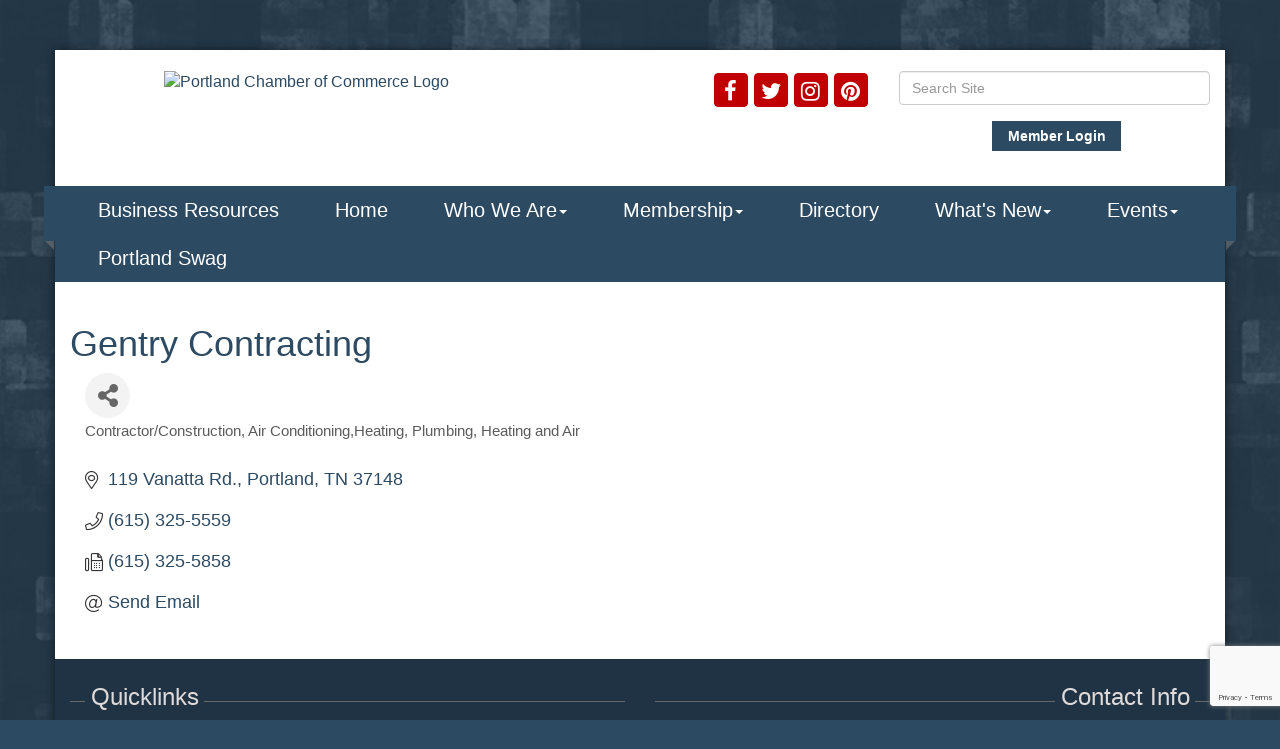

--- FILE ---
content_type: text/html; charset=utf-8
request_url: https://www.portlandcofc.com/list/member/gentry-contracting-107
body_size: 15488
content:


<!DOCTYPE html>
<!--[if lt IE 7]> <html dir="ltr" lang="en-US" class="ie6"> <![endif]-->
<!--[if IE 7]>    <html dir="ltr" lang="en-US" class="ie7"> <![endif]-->
<!--[if IE 8]>    <html dir="ltr" lang="en-US" class="ie8"> <![endif]-->
<!--[if gt IE 8]><!--> <html dir="ltr" lang="en-US"> <!--<![endif]-->

<!-- BEGIN head -->
<head>
<!-- start injected HTML (CCID=3385) -->
<!-- page template: http://www.portlandcofc.com/PublicLayout -->
<meta name="description" content="Gentry Contracting | Contractor/Construction | Air Conditioning,Heating, Plumbing | Heating and Air" />
<link href="https://www.portlandcofc.com/integration/customerdefinedcss?_=WH-yMQ2" rel="stylesheet" type="text/css" />
<!-- link for rss not inserted -->
<link rel="canonical" href="https://www.portlandcofc.com/list/member/gentry-contracting-107" />
<!-- end injected HTML -->

	<!--Meta Tags-->
	<meta http-equiv="Content-Type" content="text/html; charset=UTF-8" />
    <meta charset="utf-8">
	<!--Title-->
	<title>Gentry Contracting | Contractor/Construction | Air Conditioning,Heating, Plumbing | Heating and Air - Portland Chamber of Commerce - TN, TN</title>
    <!--Favicon-->
    <link rel="shortcut icon" href="https://chambermaster.blob.core.windows.net/userfiles/UserFiles/chambers/3385/CMS/logo/favicon.png" type="image/x-icon" />
        
    <!-- Begin Styles -->    
    <!-- Page Header -->
    <script type="text/javascript">
        var BASE_URL = "//www.portlandcofc.com/";
        var CMS = CMS || {};
        CMS.Warnings = CMS.Warnings || {};
        CMS.Defaults = CMS.Defaults || {};
    </script>
<link href="/Content/bundles/cms-public-styles?v=D8mNTZ-9UqeGhR8ddDkrI_X_p7u8taSdYzURPHS2JXg1" rel="stylesheet"/>
<script src="/Content/bundles/cms-public-header-scripts?v=yPjNtgpZ8y92tvBtDtdFF4JH0RbMuwi-tJnjLPEBD3o1"></script>
    <script type="text/javascript">
        CMS.jQuery = jQuery.noConflict(true);
    </script>
    
    
    
    
    <link href='https://fonts.googleapis.com/css?family=Oxygen:400,700,300' rel='stylesheet' type='text/css'>
    <meta name="viewport" content="width=device-width, initial-scale=1.0" />
    <!-- ===== Base Template Styles ===== -->
    <link class="cms-style" href="/services/override/1374" rel="stylesheet">
    <meta name="viewport" content="width=device-width, initial-scale=1" />

    


    <link rel="stylesheet" href="//www.portlandcofc.com/css/default" type="text/css" media="all" id="theme-style" />

    <!-- Site Header -->
<!-- header data -->
<!-- Google tag (gtag.js) -->
<script async src="https://www.googletagmanager.com/gtag/js?id=G-JZX3GTRRQK"></script>
<script>
  window.dataLayer = window.dataLayer || [];
  function gtag(){dataLayer.push(arguments);}
  gtag('js', new Date());

  gtag('config', 'G-JZX3GTRRQK');
</script>
<style>
.panel .panel-title {
    font-size: 24px;
}
.navbar .left-edge, .navbar .right-edge {
    height: 55px;
}
@media (min-width: 768px) {.navbar-default .navbar-nav>li>a {font-size: 16px;padding: 10px 14px;}
@media (min-width: 992px) {.navbar-default .navbar-nav>li>a {font-size: 18px;padding: 10px 20px;}
@media (min-width: 1200px) {.navbar-default .navbar-nav>li>a {font-size: 20px;padding: 10px 28px;}

.cms-icon-links.full-width .cms-icon-link {
    min-width: 5px;
}

h1, .h1 {
    color: #2D4A63;
}
h3, .h3 {
    color: #448CBD;
}
</style>    <!-- End Styles -->
        <script>
            (function (i, s, o, g, r, a, m) {
                i['GoogleAnalyticsObject'] = r; i[r] = i[r] || function () {
                    (i[r].q = i[r].q || []).push(arguments)
                }, i[r].l = 1 * new Date(); a = s.createElement(o),
                m = s.getElementsByTagName(o)[0]; a.async = 1; a.src = g; m.parentNode.insertBefore(a, m)
            })(window, document, 'script', '//www.google-analytics.com/analytics.js', 'ga');

            ga('create', 'UA-124044448-34', 'auto');
            ga('send', 'pageview');
        </script>
    <!-- jQuery first, then Popper.js, then Bootstrap JS -->
    <script src="https://code.jquery.com/jquery-3.7.1.min.js" crossorigin="anonymous"></script>
    <script type="text/javascript" src="https://code.jquery.com/ui/1.13.2/jquery-ui.min.js"></script>
<script src="https://www.portlandcofc.com/Content/bundles/SEO4?v=jX-Yo1jNxYBrX6Ffq1gbxQahkKjKjLSiGjCSMnG9UuU1"></script>
    <script type="text/javascript" src="https://ajax.aspnetcdn.com/ajax/globalize/0.1.1/globalize.min.js"></script>
    <script type="text/javascript" src="https://ajax.aspnetcdn.com/ajax/globalize/0.1.1/cultures/globalize.culture.en-US.js"></script>
    <!-- Required meta tags -->
    <meta charset="utf-8">
    <meta name="viewport" content="width=device-width, initial-scale=1, shrink-to-fit=no">
    <link rel="stylesheet" href="https://code.jquery.com/ui/1.13.2/themes/base/jquery-ui.css" type="text/css" media="all" />
    <script type="text/javascript">
        var MNI = MNI || {};
        MNI.CurrentCulture = 'en-US';
        MNI.CultureDateFormat = 'M/d/yyyy';
        MNI.BaseUrl = 'https://www.portlandcofc.com';
        MNI.jQuery = jQuery.noConflict(true);
        MNI.Page = {
            Domain: 'www.portlandcofc.com',
            Context: 299,
            Category: null,
            Member: 107,
            MemberPagePopup: true
        };
        MNI.LayoutPromise = new Promise(function (resolve) {
            MNI.LayoutResolution = resolve;
        });
        MNI.MemberFilterUrl = 'list';
    </script>


    <script src="https://www.google.com/recaptcha/enterprise.js?render=6LfI_T8rAAAAAMkWHrLP_GfSf3tLy9tKa839wcWa" async defer></script>
    <script>

        const SITE_KEY = '6LfI_T8rAAAAAMkWHrLP_GfSf3tLy9tKa839wcWa';

        // Repeatedly check if grecaptcha has been loaded, and call the callback once it's available
        function waitForGrecaptcha(callback, retries = 10, interval = 1000) {
            if (typeof grecaptcha !== 'undefined' && grecaptcha.enterprise.execute) {
                callback();
            } else if (retries > 0) { 
                setTimeout(() => {
                    waitForGrecaptcha(callback, retries - 1, interval);
                }, interval);
            } else {
                console.error("grecaptcha is not available after multiple attempts");
            }
        }

        // Generates a reCAPTCHA v3 token using grecaptcha.enterprise and injects it into the given form.
        // If the token input doesn't exist, it creates one. Then it executes the callback with the token.
        function setReCaptchaToken(formElement, callback, action = 'submit') {
            grecaptcha.enterprise.ready(function () {
                grecaptcha.enterprise.execute(SITE_KEY, { action: action }).then(function (token) {

                    MNI.jQuery(function ($) {
                        let input = $(formElement).find("input[name='g-recaptcha-v3']");

                        if (input.length === 0) {
                            input = $('<input>', {
                                type: 'hidden',
                                name: 'g-recaptcha-v3',
                                value: token
                            });
                            $(formElement).append(input);
                        }
                        else
                            $(input).val(token);

                        if (typeof callback === 'function') callback(token);
                    })

                });
            });
        }

    </script>




<script src="https://www.portlandcofc.com/Content/bundles/MNI?v=34V3-w6z5bLW9Yl7pjO3C5tja0TdKeHFrpRQ0eCPbz81"></script>


    <meta property='og:url' content='https://www.portlandcofc.com/list/member/gentry-contracting-107' />
<meta property='og:title' content='Gentry Contracting' />
<meta property='og:image' content='https://chambermaster.blob.core.windows.net/images/chambers/3385/ChamberImages/logo/200x200/PCOFC-2016-High-Res-Logo---Copy.jpg' />

    <!-- Bootstrap CSS -->
    <link type="text/css" href="https://www.portlandcofc.com/Content/SEO4/css/bootstrap/bootstrap-ns.min.css" rel="stylesheet" />
<link href="https://www.portlandcofc.com/Content/SEO4/css/fontawesome/css/fa.bundle?v=ruPA372u21djZ69Q5Ysnch4rq1PR55j8o6h6btgP60M1" rel="stylesheet"/>
<link href="https://www.portlandcofc.com/Content/SEO4/css/v4-module.bundle?v=teKUclOSNwyO4iQ2s3q00X0U2jxs0Mkz0T6S0f4p_241" rel="stylesheet"/>
<meta name="referrer" content="origin" /></head>
 <!-- Begin body -->
<body class="cmsbackground">
    


<div id="page-layout" pageLayout="No Sidebar" pageId=70242>
    



<div class="container wrapper">
    <!--Header -->
    <header class="headerBkg bg-header">
        <div class="row">
            <div class="col-md-5 logo">
                
<div class="page-area  global" pageareaid="Head 0">
    <ul class="cms-widgets">

<li class="cms-widget published " contentid="399169" pageareaid="Head 0" order="0" contenttypeid="8">
        <!--  -->
    
    <div class="cms-image-widget center ">
            <a href="/" >
                    <img style="max-width:100%" alt="Portland Chamber of Commerce Logo" src="https://chambermaster.blob.core.windows.net/userfiles/UserFiles/chambers/3385/CMS/logo/portland-logo-w300.png">

            </a>
    </div>

    <span style="clear:both;display:block;"></span>
</li>


 

    </ul>
</div>

                
            </div>
            <div class="col-md-7">
                <div class="row">
                    <div class="col-xs-12">
<div class="page-area  global" pageareaid="Head 1">
    <ul class="cms-widgets">
    </ul>
</div>
</div>
                </div>
                <div class="row">
                    <div class="col-md-6">
<div class="page-area  global" pageareaid="Head 2">
    <ul class="cms-widgets">

<li class="cms-widget published " contentid="399147" pageareaid="Head 2" order="0" contenttypeid="9">
        <!--  -->
    
    <div class="cms-cm-icons">
        <ul class="cms-icon-links fixed  icon-links-secondary  right " count="4" id="content-399147">
                <li class="cms-icon-link">
                    <a href="https://www.facebook.com/PortlandTNChamber" target=&quot;_blank&quot;>
                        <div class="panel-icon">
                                <i class="fa fa-facebook flat-social" title="Icon Link"></i>
                                                    </div>
                    </a>
                </li>
                <li class="cms-icon-link">
                    <a href="https://twitter.com/portlandtncofc" target=&quot;_blank&quot;>
                        <div class="panel-icon">
                                <i class="fa fa-twitter flat-social" title="Icon Link"></i>
                                                    </div>
                    </a>
                </li>
                <li class="cms-icon-link">
                    <a href="https://www.instagram.com/portland_chamber" target=&quot;_blank&quot;>
                        <div class="panel-icon">
                                <i class="fa fa-instagram flat-social" title="Icon Link"></i>
                                                    </div>
                    </a>
                </li>
                <li class="cms-icon-link">
                    <a href="https://www.pinterest.com/portlandtnchmbr" target=&quot;_blank&quot;>
                        <div class="panel-icon">
                                <i class="fa fa-pinterest flat-social" title="Icon Link"></i>
                                                    </div>
                    </a>
                </li>
        </ul>
    </div>

    <span style="clear:both;display:block;"></span>
</li>


 

    </ul>
</div>
</div>
                    <div class="col-md-6">
<div class="page-area  global" pageareaid="Head 3">
    <ul class="cms-widgets">

<li class="cms-widget published " contentid="399148" pageareaid="Head 3" order="0" contenttypeid="5">
        <!--  -->
    
    <script type="text/javascript">
        (function ($) {
            $(function () {
                
                if (CMS.Theme != 'Nova') {
                    $('#content-399148').SiteSearch();
                }
            });
        })(CMS.jQuery)
    </script>
    <div class="cms-content cms-search" id="content-399148" state="none">
        <div class="form-group">
            <input type="text" class="form-control" placeholder="Search Site">
        </div>
        <div class="cms-search-results">
            <div class="search-results-wrapper">
                <div class="cms-pages-results">
                    <h4><strong>Pages</strong></h4>
                    <ul></ul>
                </div>
                <div class="cms-members-results">
                    <h4><strong>Members</strong></h4>
                    <ul></ul>
                </div>
                <div class="cms-category-results">
                    <h4><strong>Categories</strong></h4>
                    <ul></ul>
                </div>
                <div class="cms-quicklink-results">
                    <h4><strong>Quicklinks</strong></h4>
                    <ul></ul>
                </div>
                <div class="cms-events-results">
                    <h4><strong>Events</strong></h4>
                    <ul></ul>
                </div>
            </div>
        </div>
    </div>



    <span style="clear:both;display:block;"></span>
</li>


 


<li class="cms-widget published " contentid="415882" pageareaid="Head 3" order="1" contenttypeid="7">
        <!--  -->
    
    <div class="cms-custom-links">
            <style>
                
                ul#content-415882.sidebar-nav.cms-ghost.sidebar-default.custom .nav-item a {
                    background-color:#2D4A63;
                    border-color:#FFFFFF;
                    color:#FFFFFF;
                }
                                ul#content-415882.sidebar-nav.sidebar-default.custom .nav-item a {
                    background-color:#2D4A63;
                    border-color:#2D4A63;
                    color:#FFFFFF;
                }
            </style>
        <div class="cms-alignment-wrapper center ">
            <ul class="sidebar-nav sidebar-default custom  cms-ghost " id="content-415882">
                    <li>
                        <div class="nav-item">
                            <a href="/login" >
                                <span class="panel-icon">
                                                                            <span class="panel-image"><img class="blank" src="https://devchambermaster.blob.core.windows.net/cms/media/icons/add-icon-flat.png"></span>
                                                                            <span>Member Login</span>
                                </span>
                            </a>
                        </div>
                    </li>
            </ul>
        </div>
    </div>    

    <span style="clear:both;display:block;"></span>
</li>


 

    </ul>
</div>
</div>
                </div>
                <div class="row">
                    <div class="col-md-4">
<div class="page-area  global" pageareaid="Head 4">
    <ul class="cms-widgets">
    </ul>
</div>
</div>
                    <div class="col-md-4">
<div class="page-area  global" pageareaid="Head 5">
    <ul class="cms-widgets">
    </ul>
</div>
</div>
                    <div class="col-md-4">
<div class="page-area  global" pageareaid="Head 6">
    <ul class="cms-widgets">
    </ul>
</div>
</div>
                </div>
                <div class="row">
                    <div class="col-xs-12">
<div class="page-area  global" pageareaid="Head 7">
    <ul class="cms-widgets">
    </ul>
</div>
</div>
                </div>
            </div>
            <div class="col-xs-12">
                <div class="row">
                    <div class="col-md-4">
<div class="page-area  global" pageareaid="Head 8">
    <ul class="cms-widgets">
    </ul>
</div>
 </div>
                    <div class="col-md-8">
<div class="page-area  global" pageareaid="Head 9">
    <ul class="cms-widgets">
    </ul>
</div>
 </div>
                </div>
            </div>
            <div class="col-xs-12">
                <div class="row">
                    <div class="col-md-6">
<div class="page-area  global" pageareaid="Head 10">
    <ul class="cms-widgets">
    </ul>
</div>
 </div>
                    <div class="col-md-6">
<div class="page-area  global" pageareaid="Head 11">
    <ul class="cms-widgets">
    </ul>
</div>
 </div>
                </div>
            </div>
        </div>
    </header>
    <!-- Navigation -->
    <nav class="navbar navbar-default" role="navigation">
        <div class="left-edge">
            <div class="left-corner"></div>
        </div>
        <div class="right-edge">
            <div class="right-corner"></div>
        </div>
        <!-- Brand and toggle get grouped for better mobile display -->
        <div class="navbar-header">
            <button type="button" class="navbar-toggle" data-toggle="collapse" data-target="#bs-example-navbar-collapse-1"> <span class="sr-only">Toggle navigation</span> <span class="icon-bar"></span> <span class="icon-bar"></span> <span class="icon-bar"></span></button>
        </div>
        <!-- Collect the nav links, forms, and other content for toggling -->
        <div class="collapse navbar-collapse" id="bs-example-navbar-collapse-1">
            <div id="cm-cms-menu">
                

<ul menu-id="5146" class="nav navbar-nav cms-bootstrap-menu">
                <li ><a href="/open-in-portland" target="_self">Business Resources</a></li>
            <li ><a href="#" target="_self">Home</a></li>
            <li class="dropdown">
                <a href="#" class="dropdown-toggle" data-toggle="dropdown" target="_self">Who We Are<b class="caret"></b></a>
                <ul class="dropdown-menu">
                                <li ><a href="/about-us" target="_self">About Us</a></li>
            <li ><a href="/board-of-directors" target="_self">Board of Directors</a></li>
            <li ><a href="/ambassadors" target="_self">Ambassadors</a></li>
            <li ><a href="/staff" target="_self">Staff</a></li>
            <li ><a href="/leadership-portland" target="_self">Leadership Portland</a></li>
            <li ><a href="/contact/" target="_self">Contact Us</a></li>
            <li ><a href="/weather/" target="_self">Weather</a></li>

                </ul>
            </li>
            <li class="dropdown">
                <a href="#" class="dropdown-toggle" data-toggle="dropdown" target="_self">Membership<b class="caret"></b></a>
                <ul class="dropdown-menu">
                                <li ><a href="/membership-benefits" target="_self">Membership Benefits</a></li>
            <li ><a href="/list/" target="_self">Member Directory</a></li>
            <li ><a href="/map/" target="_self">Map</a></li>
            <li ><a href="/member/newmemberapp/" target="_self">Join</a></li>
            <li marker=member-login><a href="/login/" target="_self">Member Login</a></li>

                </ul>
            </li>
            <li ><a href="/list/" target="_self">Directory</a></li>
            <li class="dropdown">
                <a href="#" class="dropdown-toggle" data-toggle="dropdown" target="_self">What&#39;s New<b class="caret"></b></a>
                <ul class="dropdown-menu">
                                <li ><a href="/blog/news-4783" target="_self">News</a></li>
            <li ><a href="/jobs/" target="_self">Job Postings</a></li>
            <li ><a href="/hotdeals/" target="_self">Hot Deals</a></li>

                </ul>
            </li>
            <li class="dropdown">
                <a href="#" class="dropdown-toggle" data-toggle="dropdown" target="_self">Events<b class="caret"></b></a>
                <ul class="dropdown-menu">
                                <li ><a href="/events/" target="_self">Events List</a></li>
            <li ><a href="/events/calendar/" target="_self">Events Calendar</a></li>

                </ul>
            </li>
            <li ><a href="/portland-swag" target="_self">Portland Swag</a></li>

</ul>


            </div>
        </div>
        <!-- /.navbar-collapse -->
    </nav>
    <!-- /Navigation -->
    <!-- Main Content -->
    

<main>
	
	<div class="row">
		<div class="col-xs-12">
<div class="page-area  global" pageareaid="Layout Top 0">
    <ul class="cms-widgets">
    </ul>
</div>
</div>
	</div>
	<div class="row">
		<div class="col-xs-12">
<div class="page-area  local" pageareaid="1">
    <ul class="cms-widgets">
    </ul>
</div>
</div>
	</div>
	<div class="row">
		<div class="col-xs-12">
<div class="page-area  local" pageareaid="Main">
    <ul class="cms-widgets">

<li class="cms-widget published " contentid="399216" pageareaid="Main" order="0" contenttypeid="6">
        <!-- 
    <span>Generic</span>
 -->
    

    <div class="cms-design-panel" id="content-399216">
<h1>Gentry Contracting</h1>
    </div>

    <span style="clear:both;display:block;"></span>
</li>


 


<li class="cms-widget published " contentid="399142" pageareaid="Main" order="1" contenttypeid="1">
        <!--  -->
    
    <div class="cms-content" id="content-399142">
            <div id="gzns">
        



<div class="container-fluid gz-search-details" itemscope="itemscope" itemtype="http://schema.org/LocalBusiness">
    <!--member detail page header -->
  <!--page title and share buttons -->
  <div class="row gz-details-header">
        <div class="col-auto pr-0 gz-details-logo-col">
		    
	    </div>
	    <div class="col pl-0">
		    <div class="d-flex gz-details-head">
                    <meta itemprop="name" content="Gentry Contracting" />
			    <!-- share Button trigger modal -->
		            <button id="shareDrop" type="button" class="gz-share-btn" data-toggle="modal" data-target="#shareModal" aria-label="Share Button"> <i class="gz-fas gz-fa-share-alt"></i></button>
		    </div>
		            <div class="gz-details-categories">
		                <h5 class="gz-subtitle sr-only">Categories</h5>
		                <p><span class="gz-cat">Contractor/Construction</span><span class="gz-cat">Air Conditioning,Heating, Plumbing</span><span class="gz-cat">Heating and Air</span></p>
		            </div>
	    </div>
  </div>
  <!-- row for links and map -->
  <div class="row gz-details-links">
    <div class="col-sm-7 col-md-8">
      <ul class="list-group gz-list-group">
              <li class="list-group-item gz-card-address">
			    <a href="https://www.google.com/maps?q=119%20Vanatta%20Rd.,%20Portland,%20TN,%2037148" onclick="MNI.Hit.MemberMap(107)" target="_blank" class="card-link" itemprop="address" itemscope="itemscope" itemtype="http://schema.org/PostalAddress">
                    <i class="gz-fal gz-fa-map-marker-alt"></i>
                    <span class="gz-street-address" itemprop="streetAddress">119 Vanatta Rd.</span>
                    
                    
                    
                    <span class="gz-address-city" itemprop="addressLocality">Portland</span>
                    <span itemprop="addressRegion">TN</span>
                    <span itemprop="postalCode">37148</span>
                </a>
              </li>
        <li class="list-group-item gz-card-phone">
			<a href="tel:6153255559" class="card-link"><i class="gz-fal gz-fa-phone"></i><span itemprop="telephone">(615) 325-5559</span></a>
		</li>
        
        <li class="list-group-item gz-card-fax">
			<a href="tel:6153255858" class="card-link"><i class="gz-fal gz-fa-fax"></i><span itemprop="faxNumber">(615) 325-5858</span></a>
		</li>
        <li class="list-group-item gz-card-email">
            <a id="gz-directory-contactmember" class="card-link" href="javascript:void(0)"><i class="gz-fal gz-fa-at"></i><span itemprop="email">Send Email</span></a>
		</li>
        

      </ul>
      
	  
    </div>
    <div class="col-sm-5 col-md-4">
        <div class="gz-map embed-responsive embed-responsive-16by9 fitvidsignore">
            <iframe src="https://www.google.com/maps/embed/v1/place?key=AIzaSyAACLyaFddZFsbbsMCsSY4lq7g6N4ycArE&amp;q=119%20Vanatta%20Rd.,%20Portland,%20TN,%2037148" width="600" height="450" frameborder="0" style="border:0" allowfullscreen></iframe>
        </div>
        
    </div>
  </div>


  <!-- row for about -->
  

  <!-- row for video and highlights -->
  <div class="row gz-video-highlights">
    <!-- if no video, omit entire gz-details-video column below -->
    

	<!-- if no highlights, omit entire gz-details-highlights column below -->
  </div>

<!-- row for images, omit entire row if none exist. Each image will pull up modal with the full size image in it. Same module, unique image, see https://getbootstrap.com/docs/4.1/components/modal/#varying-modal-content -->
<!-- row for news -->
<!-- row for jobs -->

<!-- row for Hot Deals -->

<!-- row for Events -->


     <!-- share Modal for share button next to page title -->
     <div class="modal share-modal fade" id="shareModal" tabindex="-1" role="dialog" aria-labelledby="shareModaLabel" aria-hidden="true">
          <div class="modal-dialog" role="document">
               <div class="modal-content">
                    <div class="modal-header">
                         <h5 class="modal-title" id="shareModaLabel">Share</h5>
                         <button type="button" class="close" data-dismiss="modal" aria-label="Close"> <span aria-hidden="true">&times;</span> </button>
                    </div>
                    <div class="modal-body">
                         <!--add <a> for each option that currently exists-->
                         <a class="gz-shareprint" rel="nofollow" href="https://www.portlandcofc.com/list/member/gentry-contracting-107?rendermode=print" title="Print this page" rel="nofollow" target="_blank" onclick="return!MNI.Window.Print(this)"><i class="gz-fal gz-fa-print"></i>Print</a>
                         <a class="gz-shareemail" href="#" data-toggle="modal" data-target="#gz-info-contactfriend" title="Share by Email"><i class="gz-fal gz-fa-envelope"></i>Email</a>
                         <a class="gz-sharefacebook" href="https://www.facebook.com/sharer.php?u=https%3a%2f%2fwww.portlandcofc.com%2flist%2fmember%2fgentry-contracting-107&amp;p[title]=Gentry+Contracting" title="Share on Facebook"><i class="gz-fab gz-fa-facebook"></i>Facebook</a>
                         <a class="gz-sharetwitter" href="https://www.twitter.com/share?url=https://www.portlandcofc.com/list/member/gentry-contracting-107&amp;text=Gentry+Contracting" title="Share on Twitter"><i class="gz-fab gz-fa-x-twitter"></i>Twitter</a>
                         <a class="gz-sharelinkedin" href="https://www.linkedin.com/shareArticle?mini=true&amp;url=https%3a%2f%2fwww.portlandcofc.com%2flist%2fmember%2fgentry-contracting-107&amp;title=Gentry+Contracting" title="Share on LinkedIn"><i class="gz-fab gz-fa-linkedin"></i>LinkedIn</a>
                         
                    </div>
                    <div class="modal-footer">
                         <button type="button" class="btn" data-dismiss="modal">Close</button>
                    </div>
               </div>
          </div>
     </div>
     <div class="modal share-modal fade" id="gz-info-contactfriend" tabindex="-1" role="dialog" aria-labelledby="contactFriendLabel" aria-hidden="true">
        <div class="modal-dialog" role="document">
            <div class="modal-content">
                <div class="modal-header">
                    <h5 class="modal-title" id="contactFriendLabel">Tell a Friend</h5>
                    <button type="button" class="close" data-dismiss="modal" aria-label="Close"> <span aria-hidden="true">&times;</span> </button>
                </div>
                <div class="modal-body"></div>
                <div class="modal-footer">
                    <button type="button" class="btn send-btn">Send Request</button><button type="button" class="btn" data-dismiss="modal">Cancel</button>
                </div>
            </div>
        </div>
     </div>
     <!-- end of Modal -->
     <form id="gz-directory-contactform" action="https://www.portlandcofc.com/inforeq/contactmembers" method="post" target="_blank" style="display:none">
        <input type="hidden" name="targets" value="107" />
        <input type="hidden" name="command" value="addSingleMember" />
        <input id="contactform-repid" type="hidden" name="repid" value="" />
    </form>
</div>

        
    <script type="text/javascript">
        MNI.ITEM_TYPE = 0;
        MNI.ITEM_ID = 107;
        (function ($) {
            $('#gz-directory-contactmember').click(function (e) {
                e.preventDefault();
                $('#gz-directory-contactform').submit();
            });

            $('.gz-directory-contactrep').click(function (e) {
                e.preventDefault();
                var id = $(this).attr('repid')
                $('#contactform-repid').val(id);
                $('#gz-directory-contactform').submit();
            });


        })(MNI.jQuery);
    </script>

        <!-- JavaScript for Bootstrap 4 components -->
        <!-- js to make 4 column layout instead of 3 column when the module page content area is larger than 950, this is to accomodate for full-width templates and templates that have sidebars-->
        <script type="text/javascript">
            (function ($) {
                $(function () {
                    var $gzns = $('#gzns');
                    var $info = $('#gzns').find('.col-sm-6.col-md-4');
                    if ($gzns.width() > 950) {
                        $info.addClass('col-lg-3');
                    }

                    var store = window.localStorage;
                    var key = "7-list-view";
                    var printKey = "24-list-view";
                    $('.gz-view-btn').click(function (e) {
                        e.preventDefault();
                        $('.gz-view-btn').removeClass('active');
                        $(this).addClass('active');
                        if ($(this).hasClass('gz-list-view')) {
                            store.setItem(key, true);
                            store.setItem(printKey, true);
                            $('.gz-list-card-wrapper').removeClass('col-sm-6 col-md-4').addClass('gz-list-col');
                        } else {
                            store.setItem(key, false);
                            store.setItem(printKey, false);
                            $('.gz-list-card-wrapper').addClass('col-sm-6 col-md-4').removeClass('gz-list-col');
                        }
                    });
                    
                    var isListView = store.getItem(key) == null ? MNI.DEFAULT_LISTING : store.getItem(key) == "true";
                    if (isListView) $('.gz-view-btn.gz-list-view').click();
                    store.setItem(printKey, isListView);
                    MNI.LayoutResolution();

                    (function ($modal) {
                        if ($modal[0]) {
                            $('#gz-info-contactfriend').on('shown.bs.modal', function (e) {
                                $modal.css('max-height', $(window).height() + 'px');
                                $modal.addClass('isLoading');
                                $.ajax({ url: MNI.BaseUrl + '/inforeq/contactFriend?itemType='+MNI.ITEM_TYPE+'&itemId='+MNI.ITEM_ID })
                                    .then(function (r) {
                                        $modal.find('.modal-body')
                                            .html($.parseHTML(r.Html));
                                        $modal.removeClass('isLoading');
                                        $('#gz-info-contactfriend').addClass('in');
                                        $.getScript("https://www.google.com/recaptcha/api.js");
                                    });
                            });
                            $('#gz-info-contactfriend .send-btn').click(function () {
                                var $form = $modal.find('form');
                                $modal.addClass('isLoading');
                                $.ajax({
                                    url: $form.attr('action'),
                                    type: 'POST',
                                    data: $form.serialize(),
                                    dataType: 'json'
                                }).then(function (r) {
                                    if (r.Success) $('#gz-info-contactfriend').modal('hide');
                                    else $modal.find('.modal-body').html($.parseHTML(r.Html));
                                    $.getScript("https://www.google.com/recaptcha/api.js");
                                    $modal.removeClass('isLoading');
                                });
                            });
                        }
                    })($('#gz-info-contactfriend .modal-content'));

                    (function ($modal) {
                        if ($modal[0]) {
                            $('#gz-info-subscribe').on('shown.bs.modal', function (e) {
                            $('#gz-info-subscribe .send-btn').show();
                            $modal.addClass('isLoading');
                                $.ajax({ url: MNI.SUBSCRIBE_URL })
                                .then(function (r) {
                                    $modal.find('.modal-body')
                                        .html(r);

                                    $modal.removeClass('isLoading');
                                });
                            });
                            $('#gz-info-subscribe .send-btn').click(function () {
                                var $form = $modal.find('form');
                                $modal.addClass('isLoading');

                                waitForGrecaptcha(() => {
                                    setReCaptchaToken($form, () => {
                                        $.ajax({
                                            url: $form.attr('action'),
                                            type: 'POST',
                                            data: $form.serialize()
                                        }).then(function (r) {
                                            if (r.toLowerCase().search('thank you') != -1) {
                                                $('#gz-info-subscribe .send-btn').hide();
                                            }
                                            $modal.find('.modal-body').html(r);
                                            $modal.removeClass('isLoading');
                                        });
                                    }, "hotDealsSubscribe");
                                })                        
                            });
                        }
                    })($('#gz-info-subscribe .modal-content'));

                    (function ($modal) {
                        $('#gz-info-calendarformat').on('shown.bs.modal', function (e) {
                            var backdropElem = "<div class=\"modal-backdrop fade in\" style=\"height: 731px;\" ></div >";
                            $('#gz-info-calendarformat').addClass('in');                           
                            if (!($('#gz-info-calendarformat .modal-backdrop').length)) {
                                $('#gz-info-calendarformat').prepend(backdropElem);
                            }
                            else {
                                $('#gz-info-calendarformat .modal-backdrop').addClass('in');
                            }
                        });
                        $('#gz-info-calendarformat').on('hidden.bs.modal', function (e) {
                            $('#gz-info-calendarformat').removeClass('in');
                            $('#gz-info-calendarformat .modal-backdrop').remove();
                        });
                        if ($modal[0]) {
                            $('.calendarLink').click(function (e) {
                                $('#gz-info-calendarformat').modal('hide');
                            });
                        }
                    })($('#gz-info-calendarformat .modal-content'));

                    // Constructs the Find Members type ahead suggestion engine. Tokenizes on the Name item in the remote return object. Case Sensitive usage.
                    var members = new Bloodhound({
                        datumTokenizer: Bloodhound.tokenizers.whitespace,
                        queryTokenizer: Bloodhound.tokenizers.whitespace,
                        remote: {
                            url: MNI.BaseUrl + '/list/find?q=%searchTerm',
                            wildcard: '%searchTerm',
                            replace: function () {
                                var q = MNI.BaseUrl + '/list/find?q=' + encodeURIComponent($('.gz-search-keyword').val());
                                var categoryId = $('#catgId').val();
                                var quickLinkId = $('#qlId').val();
                                if (categoryId) {
                                    q += "&catgId=" + encodeURIComponent(categoryId);
                                }
                                if (quickLinkId) {
                                    q += "&qlid=" + encodeURIComponent(quickLinkId);
                                }
                                return q;
                            }
                        }
                    });

                    // Initializing the typeahead using the Bloodhound remote dataset. Display the Name and Type from the dataset via the suggestion template. Case sensitive.
                    $('.member-typeahead').typeahead({
                        hint: false,
                    },
                        {
                            display: 'Name',
                            source: members,
                            limit: Infinity,
                            templates: {
                                suggestion: function (data) { return '<div class="mn-autocomplete"><span class="mn-autocomplete-name">' + data.Name + '</span></br><span class="mn-autocomplete-type">' + data.Type + '</span></div>' }
                            }
                    });

                    $('.member-typeahead').on('typeahead:selected', function (evt, item) {
                        var openInNewWindow = MNI.Page.MemberPagePopup
                        var doAction = openInNewWindow ? MNI.openNewWindow : MNI.redirectTo;

                        switch (item.ResultType) {
                            case 1: // AutocompleteSearchResultType.Category
                                doAction(MNI.Path.Category(item.SlugWithID));
                                break;
                            case 2: // AutocompleteSearchResultType.QuickLink
                                doAction(MNI.Path.QuickLink(item.SlugWithID));
                                break;
                            case 3: // AutocompleteSearchResultType.Member
                                if (item.MemberPageAction == 1) {
                                    MNI.logHitStat("mbrws", item.ID).then(function () {
                                        var location = item.WebParticipation < 10 ? MNI.Path.MemberKeywordSearch(item.Name) : MNI.Path.Member(item.SlugWithID);
                                        doAction(location);
                                    });
                                }
                                else {
                                    var location = item.WebParticipation < 10 ? MNI.Path.MemberKeywordSearch(item.Name) : MNI.Path.Member(item.SlugWithID);
                                    doAction(location);
                                }
                                break;
                        }
                    })

                    $('#category-select').change(function () {
                        // Store the category ID in a hidden field so the remote fetch can use it when necessary
                        var categoryId = $('#category-select option:selected').val();
                        $('#catgId').val(categoryId);
                        // Don't rely on prior locally cached data when the category is changed.
                        $('.member-typeahead').typeahead('destroy');
                        $('.member-typeahead').typeahead({
                            hint: false,
                        },
                            {
                                display: 'Name',
                                source: members,
                                limit: Infinity,
                                templates: {
                                    suggestion: function (data) { return '<div class="mn-autocomplete"><span class="mn-autocomplete-name">' + data.Name + '</span></br><span class="mn-autocomplete-type">' + data.Type + '</span></div>' }
                                }
                            });
                    });
                    MNI.Plugins.AutoComplete.Init('#mn-search-geoip input', { path: '/' + MNI.MemberFilterUrl + '/find-geographic' });
                });
            })(MNI.jQuery);
        </script>
    </div>

    </div>



    <span style="clear:both;display:block;"></span>
</li>


 

    </ul>
</div>
</div>
	</div>
	<div class="row">
		<div class="col-md-6">
<div class="page-area  local" pageareaid="2">
    <ul class="cms-widgets">
    </ul>
</div>
</div>
		<div class="col-md-6">
<div class="page-area  local" pageareaid="3">
    <ul class="cms-widgets">
    </ul>
</div>
</div>
	</div>
	<div class="row">
		<div class="col-md-4">
<div class="page-area  local" pageareaid="4">
    <ul class="cms-widgets">
    </ul>
</div>
</div>
		<div class="col-md-4">
<div class="page-area  local" pageareaid="5">
    <ul class="cms-widgets">
    </ul>
</div>
</div>
		<div class="col-md-4">
<div class="page-area  local" pageareaid="6">
    <ul class="cms-widgets">
    </ul>
</div>
</div>
	</div>
	<div class="row">
		<div class="col-xs-12">
<div class="page-area  global" pageareaid="Layout Bottom 0">
    <ul class="cms-widgets">

<li class="cms-widget " contentid="537354" pageareaid="Layout Bottom 0" order="0" contenttypeid="6">
        <!-- 
    <span>Generic</span>
 -->
    


    <span style="clear:both;display:block;"></span>
</li>


 

    </ul>
</div>
</div>
	</div>
</main>

    <!-- Footer -->
    <footer class="footer">
        <div class="row">
            <div class="col-sm-6">
                
<div class="page-area  global" pageareaid="Footer 0">
    <ul class="cms-widgets">

<li class="cms-widget published " contentid="399150" pageareaid="Footer 0" order="0" contenttypeid="6">
        <!-- 
    <span>Generic With Style</span>
 -->
    

        <style>
            #content-399150 .panel.custom {
                border-color: #1F3345;
            }
            #content-399150 .panel.custom .panel-heading,
            #content-399150 .panel.custom .panel-title {
                color: #e0dbdb;
                background-color: #1F3345;
                border-color: #1F3345;
            }
            #content-399150 .panel.custom.panel-line,
            #content-399150 .panel.custom.panel-line .panel-body,
            #content-399150 .panel.custom.panel-homesection,
            #content-399150 .panel.custom.panel-homesection .panel-body {
                background-color: #1F3345;
                color: #e0dbdb;
            }
            #content-399150 .panel.custom.panel-line .panel-body a,
            #content-399150 .panel.custom.panel-line .panel-body p,
            #content-399150 .panel.custom.panel-homesection .panel-body a {
                color: #e0dbdb;
            }
            #content-399150 .panel.custom.panel-line .panel-heading {
                border-bottom: 1px solid #e0dbdb;
            }
			#content-399150 .panel.custom.image-overlay {
                color: #e0dbdb;
            }
			#content-399150 .panel.custom.image-overlay .panel-body {
                background-color: #1F3345;
            }
			#content-399150 .panel.custom.image-overlay a#overlay-link {
                color: #e0dbdb;
            }
			

            
            #content-399150 .panel.custom.panel-homesection .panel-title {
                border-color: #e0dbdb;
            }
        </style>
    <div class="cms-design-panel" id="content-399150">
            <div class="panel panel-default custom  panel-line ">
                <div class="panel-heading ">
    <h3 class="panel-title">
        <span class="panel-icon">
                            <span class="panel-image"><img class="blank" src="https://devchambermaster.blob.core.windows.net/cms/media/icons/add-icon-flat.png" alt="Quicklinks" title="Quicklinks" /></span>
        </span>
            <span class="panel-text">Quicklinks</span>
    </h3>
                </div>
                <div class="panel-body">
                    
                </div>
            </div>
    </div>

    <span style="clear:both;display:block;"></span>
</li>


 


<li class="cms-widget published " contentid="399151" pageareaid="Footer 0" order="1" contenttypeid="9">
        <!--  -->
    
    <div class="cms-cm-icons">
        <ul class="cms-icon-links full-width  icon-links-optional  center " count="5" id="content-399151">
                <li class="cms-icon-link">
                    <a href="/list" >
                        <div class="panel-icon">
                                                            <span class="panel-image"><img class="flat" src="https://devchambermaster.blob.core.windows.net/cms/media/icons/module/Flat-Mono-1/list.png" title="Directory"></span>
                        </div>
                            <span class="cms-icon-title">Directory</span>
                    </a>
                </li>
                <li class="cms-icon-link">
                    <a href="/hotdeals" >
                        <div class="panel-icon">
                                                            <span class="panel-image"><img class="flat" src="https://devchambermaster.blob.core.windows.net/cms/media/icons/module/Flat-Mono-1/hotdeals.png" title="Deals"></span>
                        </div>
                            <span class="cms-icon-title">Deals</span>
                    </a>
                </li>
                <li class="cms-icon-link">
                    <a href="/map" >
                        <div class="panel-icon">
                                                            <span class="panel-image"><img class="flat" src="https://devchambermaster.blob.core.windows.net/cms/media/icons/module/Flat-Mono-1/map.png" title="Map"></span>
                        </div>
                            <span class="cms-icon-title">Map</span>
                    </a>
                </li>
                <li class="cms-icon-link">
                    <a href="/news" >
                        <div class="panel-icon">
                                                            <span class="panel-image"><img class="flat" src="https://devchambermaster.blob.core.windows.net/cms/media/icons/module/Flat-Mono-1/news.png" title="News"></span>
                        </div>
                            <span class="cms-icon-title">News</span>
                    </a>
                </li>
                <li class="cms-icon-link">
                    <a href="/events/calendar" >
                        <div class="panel-icon">
                                                            <span class="panel-image"><img class="flat" src="https://devchambermaster.blob.core.windows.net/cms/media/icons/module/Flat-Mono-1/events.png" title="Calendar"></span>
                        </div>
                            <span class="cms-icon-title">Calendar</span>
                    </a>
                </li>
        </ul>
    </div>

    <span style="clear:both;display:block;"></span>
</li>


 


<li class="cms-widget published " contentid="399152" pageareaid="Footer 0" order="2" contenttypeid="9">
        <!--  -->
    
    <div class="cms-cm-icons">
        <ul class="cms-icon-links full-width  icon-links-optional  center " count="5" id="content-399152">
                <li class="cms-icon-link">
                    <a href="/list/ql/real-estate-moving-storage-20" >
                        <div class="panel-icon">
                                                            <span class="panel-image"><img class="transparent" src="https://devchambermaster.blob.core.windows.net/cms/media/icons/category/Pin-Multi-1/realestate.png" title="Where to Live"></span>
                        </div>
                            <span class="cms-icon-title">Where to Live</span>
                    </a>
                </li>
                <li class="cms-icon-link">
                    <a href="/list/ql/shopping-specialty-retail-23" >
                        <div class="panel-icon">
                                                            <span class="panel-image"><img class="transparent" src="https://devchambermaster.blob.core.windows.net/cms/media/icons/category/Pin-Multi-1/shopping.png" title="Where to Shop"></span>
                        </div>
                            <span class="cms-icon-title">Where to Shop</span>
                    </a>
                </li>
                <li class="cms-icon-link">
                    <a href="/list/ql/lodging-travel-15" >
                        <div class="panel-icon">
                                                            <span class="panel-image"><img class="transparent" src="https://devchambermaster.blob.core.windows.net/cms/media/icons/category/Pin-Multi-1/lodging.png" title="Where to Sleep"></span>
                        </div>
                            <span class="cms-icon-title">Where to Sleep</span>
                    </a>
                </li>
                <li class="cms-icon-link">
                    <a href="/list/ql/sports-recreation-24" >
                        <div class="panel-icon">
                                                            <span class="panel-image"><img class="transparent" src="https://devchambermaster.blob.core.windows.net/cms/media/icons/category/Pin-Multi-1/recreation.png" title="Where to Play"></span>
                        </div>
                            <span class="cms-icon-title">Where to Play</span>
                    </a>
                </li>
                <li class="cms-icon-link">
                    <a href="/list/ql/restaurants-food-beverages-22" >
                        <div class="panel-icon">
                                                            <span class="panel-image"><img class="transparent" src="https://devchambermaster.blob.core.windows.net/cms/media/icons/category/Pin-Multi-1/dining.png" title="Where to Eat"></span>
                        </div>
                            <span class="cms-icon-title">Where to Eat</span>
                    </a>
                </li>
        </ul>
    </div>

    <span style="clear:both;display:block;"></span>
</li>


 

    </ul>
</div>

            </div>
            <div class="col-sm-6">
                <div>
                    
<div class="page-area  global" pageareaid="Footer 1">
    <ul class="cms-widgets">

<li class="cms-widget published " contentid="399149" pageareaid="Footer 1" order="0" contenttypeid="6">
        <!-- 
    <span>Generic With Style</span>
 -->
    

        <style>
            #content-399149 .panel.custom {
                border-color: #1F3345;
            }
            #content-399149 .panel.custom .panel-heading,
            #content-399149 .panel.custom .panel-title {
                color: #e0dbdb;
                background-color: #1F3345;
                border-color: #1F3345;
            }
            #content-399149 .panel.custom.panel-line,
            #content-399149 .panel.custom.panel-line .panel-body,
            #content-399149 .panel.custom.panel-homesection,
            #content-399149 .panel.custom.panel-homesection .panel-body {
                background-color: #1F3345;
                color: #e0dbdb;
            }
            #content-399149 .panel.custom.panel-line .panel-body a,
            #content-399149 .panel.custom.panel-line .panel-body p,
            #content-399149 .panel.custom.panel-homesection .panel-body a {
                color: #e0dbdb;
            }
            #content-399149 .panel.custom.panel-line .panel-heading {
                border-bottom: 1px solid #e0dbdb;
            }
			#content-399149 .panel.custom.image-overlay {
                color: #e0dbdb;
            }
			#content-399149 .panel.custom.image-overlay .panel-body {
                background-color: #1F3345;
            }
			#content-399149 .panel.custom.image-overlay a#overlay-link {
                color: #e0dbdb;
            }
			

            
            #content-399149 .panel.custom.panel-homesection .panel-title {
                border-color: #e0dbdb;
            }
        </style>
    <div class="cms-design-panel" id="content-399149">
            <div class="panel panel-default custom  panel-line ">
                <div class="panel-heading ">
    <h3 class="panel-title">
        <span class="panel-icon">
                            <span class="panel-image"><img class="blank" src="https://devchambermaster.blob.core.windows.net/cms/media/icons/add-icon-flat.png" alt="Contact Info" title="Contact Info" /></span>
        </span>
            <span class="panel-text">Contact Info</span>
    </h3>
                </div>
                <div class="panel-body">
                    
                </div>
            </div>
    </div>

    <span style="clear:both;display:block;"></span>
</li>


 

    </ul>
</div>

                <div class="text-right">
                    <p class="footer-contact-info">
                            <span>Portland Chamber of Commerce - TN</span>
<br>
                                <a href="https://maps.google.com?q=107+N.+Broadway+Portland+TN+37148" target="_blank"><span class="glyphicon glyphicon-map-marker"></span>&nbsp;<span class="cms-cms-address">107 N. Broadway,&nbsp;</span>Portland, TN 37148</a>
<br>
                                <a href="tel:(615) 325-9032"><span class="glyphicon glyphicon-earphone"></span>&nbsp;615. 325.9032</a>
<br>
                                <a href="mailto:info@portlandcofc.com"><span class="glyphicon glyphicon-envelope"></span>&nbsp;info@portlandcofc.com</a>

                    </p>
                </div>
            </div>
        </div>
    </div>
    <div class="row">
        <div class="col-sm-3">
<div class="page-area  global" pageareaid="Footer 2">
    <ul class="cms-widgets">

<li class="cms-widget " contentid="399153" pageareaid="Footer 2" order="0" contenttypeid="10">
        <!-- 
    <span>Navigation With Style</span>
 -->
    


    <span style="clear:both;display:block;"></span>
</li>


 

    </ul>
</div>
</div>
        <div class="col-sm-3">
<div class="page-area  global" pageareaid="Footer 3">
    <ul class="cms-widgets">

<li class="cms-widget " contentid="399154" pageareaid="Footer 3" order="0" contenttypeid="10">
        <!-- 
    <span>Navigation With Style</span>
 -->
    


    <span style="clear:both;display:block;"></span>
</li>


 

    </ul>
</div>
</div>
        <div class="col-sm-3">
<div class="page-area  global" pageareaid="Footer 4">
    <ul class="cms-widgets">

<li class="cms-widget " contentid="399155" pageareaid="Footer 4" order="0" contenttypeid="10">
        <!-- 
    <span>Navigation With Style</span>
 -->
    


    <span style="clear:both;display:block;"></span>
</li>


 

    </ul>
</div>
</div>
        <div class="col-sm-3">
<div class="page-area  global" pageareaid="Footer 5">
    <ul class="cms-widgets">

<li class="cms-widget " contentid="399156" pageareaid="Footer 5" order="0" contenttypeid="10">
        <!-- 
    <span>Navigation With Style</span>
 -->
    


    <span style="clear:both;display:block;"></span>
</li>


 

    </ul>
</div>
</div>
    </div>
    <div class="row">
        <div class="col-xs-12">
<div class="page-area  global" pageareaid="Footer 6">
    <ul class="cms-widgets">

<li class="cms-widget published " contentid="399175" pageareaid="Footer 6" order="0" contenttypeid="6">
        <!-- 
    <span>Generic</span>
 -->
    

    <div class="cms-design-panel" id="content-399175">
<br/>    </div>

    <span style="clear:both;display:block;"></span>
</li>


 


<li class="cms-widget published " contentid="399157" pageareaid="Footer 6" order="1" contenttypeid="9">
        <!--  -->
    
    <div class="cms-cm-icons">
        <ul class="cms-icon-links fixed  icon-links-secondary  " count="4" id="content-399157">
                <li class="cms-icon-link">
                    <a href="https://www.facebook.com/PortlandTNChamber" target=&quot;_blank&quot;>
                        <div class="panel-icon">
                                <i class="fa fa-facebook flat-social" title="Icon Link"></i>
                                                    </div>
                    </a>
                </li>
                <li class="cms-icon-link">
                    <a href="https://twitter.com/portlandtncofc" target=&quot;_blank&quot;>
                        <div class="panel-icon">
                                <i class="fa fa-twitter flat-social" title="Icon Link"></i>
                                                    </div>
                    </a>
                </li>
                <li class="cms-icon-link">
                    <a href="https://www.instagram.com/portland_chamber" target=&quot;_blank&quot;>
                        <div class="panel-icon">
                                <i class="fa fa-instagram flat-social" title="Icon Link"></i>
                                                    </div>
                    </a>
                </li>
                <li class="cms-icon-link">
                    <a href="https://www.pinterest.com/portlandtnchmbr" target=&quot;_blank&quot;>
                        <div class="panel-icon">
                                <i class="fa fa-pinterest flat-social" title="Icon Link"></i>
                                                    </div>
                    </a>
                </li>
        </ul>
    </div>

    <span style="clear:both;display:block;"></span>
</li>


 

    </ul>
</div>
</div>
    </div>
    <div class="row">
        <div class="small text-center footer-copyright">
                <p>&copy; Copyright 2026 Portland Chamber of Commerce - TN. All Rights Reserved. Site provided by <a href="http://www.growthzone.com" target="_blank">GrowthZone</a> - powered by <a href="http://www.chambermaster.com" target="_blank">ChamberMaster</a> software.</p>

        </div>
    </div>
</footer>

</div>

<link href="/css/layout/No Sidebar" rel="stylesheet" />
<!-- <script type="text/javascript" src="/js/No Sidebar"></script> -->

</div>

    <!-- Begin Scripts -->
    <script type="text/javascript" src="https://portlandcofctn.chambermaster.com/backofficecontent/Scripts/Login.min.js"></script>
    <!-- Page Footer -->
        
    <script src="/Content/bundles/cms-public-footer-scripts?v=sAbD-11GT1gj9YWFSh_PZVZk_lPj5MfBofkANUIUc4A1"></script>

    
    
    


    <script type="text/javascript" src="https://cdnjs.cloudflare.com/ajax/libs/cssuseragent/2.1.31/cssua.min.js"></script>

    <script type="text/javascript">
        (function ($) {
            $(function () {
                try {
                    $(".gallery a").fancybox({
                        transitionEffect: 'fade',
                        buttons: [
                            "close"
                        ],
                    });
                } catch (err) { }
            });
        })(CMS.jQuery);
    </script>

    <!-- Site Footer -->
<!-- footer data -->    <!-- End Scripts -->
<script type="text/javascript">window.CMSTemplateUrl = 'http://www.portlandcofc.com/PublicLayout';</script>
        <script type="text/javascript">
            (function($){
                $(function(){
		            if(document.cookie.indexOf('scms=') != -1) {
                        $(document.body).prepend('<div class="cm-cms-status-header" id="cm-cms-status"><a href="' + window.location.href + '?clearcache=true" class="refresh clickable-text"><i class="fa fa-refresh"></i> Refresh Template</a><span class="message">Page content is editable through ChamberMaster. Page template content is <a href="' + window.CMSTemplateUrl +'">editable here</a>.</span><div class="logout-block"><a href="/Services/Logout/?redirectUrl=/" class="logout clickable-text">Logout <i class="fa fa-close"></i></a></div></div><div class="cm-cms-status-header"></div>');
			            $(".cm-cms-status-header").slideDown();
		            }
	            })
           })((window.CMS || window.MNI || window).jQuery || window.$);
        </script>
</body>
<!-- END body -->
</html>



--- FILE ---
content_type: text/html; charset=utf-8
request_url: https://www.google.com/recaptcha/enterprise/anchor?ar=1&k=6LfI_T8rAAAAAMkWHrLP_GfSf3tLy9tKa839wcWa&co=aHR0cHM6Ly93d3cucG9ydGxhbmRjb2ZjLmNvbTo0NDM.&hl=en&v=PoyoqOPhxBO7pBk68S4YbpHZ&size=invisible&anchor-ms=20000&execute-ms=30000&cb=g3go6uxbv3o9
body_size: 48763
content:
<!DOCTYPE HTML><html dir="ltr" lang="en"><head><meta http-equiv="Content-Type" content="text/html; charset=UTF-8">
<meta http-equiv="X-UA-Compatible" content="IE=edge">
<title>reCAPTCHA</title>
<style type="text/css">
/* cyrillic-ext */
@font-face {
  font-family: 'Roboto';
  font-style: normal;
  font-weight: 400;
  font-stretch: 100%;
  src: url(//fonts.gstatic.com/s/roboto/v48/KFO7CnqEu92Fr1ME7kSn66aGLdTylUAMa3GUBHMdazTgWw.woff2) format('woff2');
  unicode-range: U+0460-052F, U+1C80-1C8A, U+20B4, U+2DE0-2DFF, U+A640-A69F, U+FE2E-FE2F;
}
/* cyrillic */
@font-face {
  font-family: 'Roboto';
  font-style: normal;
  font-weight: 400;
  font-stretch: 100%;
  src: url(//fonts.gstatic.com/s/roboto/v48/KFO7CnqEu92Fr1ME7kSn66aGLdTylUAMa3iUBHMdazTgWw.woff2) format('woff2');
  unicode-range: U+0301, U+0400-045F, U+0490-0491, U+04B0-04B1, U+2116;
}
/* greek-ext */
@font-face {
  font-family: 'Roboto';
  font-style: normal;
  font-weight: 400;
  font-stretch: 100%;
  src: url(//fonts.gstatic.com/s/roboto/v48/KFO7CnqEu92Fr1ME7kSn66aGLdTylUAMa3CUBHMdazTgWw.woff2) format('woff2');
  unicode-range: U+1F00-1FFF;
}
/* greek */
@font-face {
  font-family: 'Roboto';
  font-style: normal;
  font-weight: 400;
  font-stretch: 100%;
  src: url(//fonts.gstatic.com/s/roboto/v48/KFO7CnqEu92Fr1ME7kSn66aGLdTylUAMa3-UBHMdazTgWw.woff2) format('woff2');
  unicode-range: U+0370-0377, U+037A-037F, U+0384-038A, U+038C, U+038E-03A1, U+03A3-03FF;
}
/* math */
@font-face {
  font-family: 'Roboto';
  font-style: normal;
  font-weight: 400;
  font-stretch: 100%;
  src: url(//fonts.gstatic.com/s/roboto/v48/KFO7CnqEu92Fr1ME7kSn66aGLdTylUAMawCUBHMdazTgWw.woff2) format('woff2');
  unicode-range: U+0302-0303, U+0305, U+0307-0308, U+0310, U+0312, U+0315, U+031A, U+0326-0327, U+032C, U+032F-0330, U+0332-0333, U+0338, U+033A, U+0346, U+034D, U+0391-03A1, U+03A3-03A9, U+03B1-03C9, U+03D1, U+03D5-03D6, U+03F0-03F1, U+03F4-03F5, U+2016-2017, U+2034-2038, U+203C, U+2040, U+2043, U+2047, U+2050, U+2057, U+205F, U+2070-2071, U+2074-208E, U+2090-209C, U+20D0-20DC, U+20E1, U+20E5-20EF, U+2100-2112, U+2114-2115, U+2117-2121, U+2123-214F, U+2190, U+2192, U+2194-21AE, U+21B0-21E5, U+21F1-21F2, U+21F4-2211, U+2213-2214, U+2216-22FF, U+2308-230B, U+2310, U+2319, U+231C-2321, U+2336-237A, U+237C, U+2395, U+239B-23B7, U+23D0, U+23DC-23E1, U+2474-2475, U+25AF, U+25B3, U+25B7, U+25BD, U+25C1, U+25CA, U+25CC, U+25FB, U+266D-266F, U+27C0-27FF, U+2900-2AFF, U+2B0E-2B11, U+2B30-2B4C, U+2BFE, U+3030, U+FF5B, U+FF5D, U+1D400-1D7FF, U+1EE00-1EEFF;
}
/* symbols */
@font-face {
  font-family: 'Roboto';
  font-style: normal;
  font-weight: 400;
  font-stretch: 100%;
  src: url(//fonts.gstatic.com/s/roboto/v48/KFO7CnqEu92Fr1ME7kSn66aGLdTylUAMaxKUBHMdazTgWw.woff2) format('woff2');
  unicode-range: U+0001-000C, U+000E-001F, U+007F-009F, U+20DD-20E0, U+20E2-20E4, U+2150-218F, U+2190, U+2192, U+2194-2199, U+21AF, U+21E6-21F0, U+21F3, U+2218-2219, U+2299, U+22C4-22C6, U+2300-243F, U+2440-244A, U+2460-24FF, U+25A0-27BF, U+2800-28FF, U+2921-2922, U+2981, U+29BF, U+29EB, U+2B00-2BFF, U+4DC0-4DFF, U+FFF9-FFFB, U+10140-1018E, U+10190-1019C, U+101A0, U+101D0-101FD, U+102E0-102FB, U+10E60-10E7E, U+1D2C0-1D2D3, U+1D2E0-1D37F, U+1F000-1F0FF, U+1F100-1F1AD, U+1F1E6-1F1FF, U+1F30D-1F30F, U+1F315, U+1F31C, U+1F31E, U+1F320-1F32C, U+1F336, U+1F378, U+1F37D, U+1F382, U+1F393-1F39F, U+1F3A7-1F3A8, U+1F3AC-1F3AF, U+1F3C2, U+1F3C4-1F3C6, U+1F3CA-1F3CE, U+1F3D4-1F3E0, U+1F3ED, U+1F3F1-1F3F3, U+1F3F5-1F3F7, U+1F408, U+1F415, U+1F41F, U+1F426, U+1F43F, U+1F441-1F442, U+1F444, U+1F446-1F449, U+1F44C-1F44E, U+1F453, U+1F46A, U+1F47D, U+1F4A3, U+1F4B0, U+1F4B3, U+1F4B9, U+1F4BB, U+1F4BF, U+1F4C8-1F4CB, U+1F4D6, U+1F4DA, U+1F4DF, U+1F4E3-1F4E6, U+1F4EA-1F4ED, U+1F4F7, U+1F4F9-1F4FB, U+1F4FD-1F4FE, U+1F503, U+1F507-1F50B, U+1F50D, U+1F512-1F513, U+1F53E-1F54A, U+1F54F-1F5FA, U+1F610, U+1F650-1F67F, U+1F687, U+1F68D, U+1F691, U+1F694, U+1F698, U+1F6AD, U+1F6B2, U+1F6B9-1F6BA, U+1F6BC, U+1F6C6-1F6CF, U+1F6D3-1F6D7, U+1F6E0-1F6EA, U+1F6F0-1F6F3, U+1F6F7-1F6FC, U+1F700-1F7FF, U+1F800-1F80B, U+1F810-1F847, U+1F850-1F859, U+1F860-1F887, U+1F890-1F8AD, U+1F8B0-1F8BB, U+1F8C0-1F8C1, U+1F900-1F90B, U+1F93B, U+1F946, U+1F984, U+1F996, U+1F9E9, U+1FA00-1FA6F, U+1FA70-1FA7C, U+1FA80-1FA89, U+1FA8F-1FAC6, U+1FACE-1FADC, U+1FADF-1FAE9, U+1FAF0-1FAF8, U+1FB00-1FBFF;
}
/* vietnamese */
@font-face {
  font-family: 'Roboto';
  font-style: normal;
  font-weight: 400;
  font-stretch: 100%;
  src: url(//fonts.gstatic.com/s/roboto/v48/KFO7CnqEu92Fr1ME7kSn66aGLdTylUAMa3OUBHMdazTgWw.woff2) format('woff2');
  unicode-range: U+0102-0103, U+0110-0111, U+0128-0129, U+0168-0169, U+01A0-01A1, U+01AF-01B0, U+0300-0301, U+0303-0304, U+0308-0309, U+0323, U+0329, U+1EA0-1EF9, U+20AB;
}
/* latin-ext */
@font-face {
  font-family: 'Roboto';
  font-style: normal;
  font-weight: 400;
  font-stretch: 100%;
  src: url(//fonts.gstatic.com/s/roboto/v48/KFO7CnqEu92Fr1ME7kSn66aGLdTylUAMa3KUBHMdazTgWw.woff2) format('woff2');
  unicode-range: U+0100-02BA, U+02BD-02C5, U+02C7-02CC, U+02CE-02D7, U+02DD-02FF, U+0304, U+0308, U+0329, U+1D00-1DBF, U+1E00-1E9F, U+1EF2-1EFF, U+2020, U+20A0-20AB, U+20AD-20C0, U+2113, U+2C60-2C7F, U+A720-A7FF;
}
/* latin */
@font-face {
  font-family: 'Roboto';
  font-style: normal;
  font-weight: 400;
  font-stretch: 100%;
  src: url(//fonts.gstatic.com/s/roboto/v48/KFO7CnqEu92Fr1ME7kSn66aGLdTylUAMa3yUBHMdazQ.woff2) format('woff2');
  unicode-range: U+0000-00FF, U+0131, U+0152-0153, U+02BB-02BC, U+02C6, U+02DA, U+02DC, U+0304, U+0308, U+0329, U+2000-206F, U+20AC, U+2122, U+2191, U+2193, U+2212, U+2215, U+FEFF, U+FFFD;
}
/* cyrillic-ext */
@font-face {
  font-family: 'Roboto';
  font-style: normal;
  font-weight: 500;
  font-stretch: 100%;
  src: url(//fonts.gstatic.com/s/roboto/v48/KFO7CnqEu92Fr1ME7kSn66aGLdTylUAMa3GUBHMdazTgWw.woff2) format('woff2');
  unicode-range: U+0460-052F, U+1C80-1C8A, U+20B4, U+2DE0-2DFF, U+A640-A69F, U+FE2E-FE2F;
}
/* cyrillic */
@font-face {
  font-family: 'Roboto';
  font-style: normal;
  font-weight: 500;
  font-stretch: 100%;
  src: url(//fonts.gstatic.com/s/roboto/v48/KFO7CnqEu92Fr1ME7kSn66aGLdTylUAMa3iUBHMdazTgWw.woff2) format('woff2');
  unicode-range: U+0301, U+0400-045F, U+0490-0491, U+04B0-04B1, U+2116;
}
/* greek-ext */
@font-face {
  font-family: 'Roboto';
  font-style: normal;
  font-weight: 500;
  font-stretch: 100%;
  src: url(//fonts.gstatic.com/s/roboto/v48/KFO7CnqEu92Fr1ME7kSn66aGLdTylUAMa3CUBHMdazTgWw.woff2) format('woff2');
  unicode-range: U+1F00-1FFF;
}
/* greek */
@font-face {
  font-family: 'Roboto';
  font-style: normal;
  font-weight: 500;
  font-stretch: 100%;
  src: url(//fonts.gstatic.com/s/roboto/v48/KFO7CnqEu92Fr1ME7kSn66aGLdTylUAMa3-UBHMdazTgWw.woff2) format('woff2');
  unicode-range: U+0370-0377, U+037A-037F, U+0384-038A, U+038C, U+038E-03A1, U+03A3-03FF;
}
/* math */
@font-face {
  font-family: 'Roboto';
  font-style: normal;
  font-weight: 500;
  font-stretch: 100%;
  src: url(//fonts.gstatic.com/s/roboto/v48/KFO7CnqEu92Fr1ME7kSn66aGLdTylUAMawCUBHMdazTgWw.woff2) format('woff2');
  unicode-range: U+0302-0303, U+0305, U+0307-0308, U+0310, U+0312, U+0315, U+031A, U+0326-0327, U+032C, U+032F-0330, U+0332-0333, U+0338, U+033A, U+0346, U+034D, U+0391-03A1, U+03A3-03A9, U+03B1-03C9, U+03D1, U+03D5-03D6, U+03F0-03F1, U+03F4-03F5, U+2016-2017, U+2034-2038, U+203C, U+2040, U+2043, U+2047, U+2050, U+2057, U+205F, U+2070-2071, U+2074-208E, U+2090-209C, U+20D0-20DC, U+20E1, U+20E5-20EF, U+2100-2112, U+2114-2115, U+2117-2121, U+2123-214F, U+2190, U+2192, U+2194-21AE, U+21B0-21E5, U+21F1-21F2, U+21F4-2211, U+2213-2214, U+2216-22FF, U+2308-230B, U+2310, U+2319, U+231C-2321, U+2336-237A, U+237C, U+2395, U+239B-23B7, U+23D0, U+23DC-23E1, U+2474-2475, U+25AF, U+25B3, U+25B7, U+25BD, U+25C1, U+25CA, U+25CC, U+25FB, U+266D-266F, U+27C0-27FF, U+2900-2AFF, U+2B0E-2B11, U+2B30-2B4C, U+2BFE, U+3030, U+FF5B, U+FF5D, U+1D400-1D7FF, U+1EE00-1EEFF;
}
/* symbols */
@font-face {
  font-family: 'Roboto';
  font-style: normal;
  font-weight: 500;
  font-stretch: 100%;
  src: url(//fonts.gstatic.com/s/roboto/v48/KFO7CnqEu92Fr1ME7kSn66aGLdTylUAMaxKUBHMdazTgWw.woff2) format('woff2');
  unicode-range: U+0001-000C, U+000E-001F, U+007F-009F, U+20DD-20E0, U+20E2-20E4, U+2150-218F, U+2190, U+2192, U+2194-2199, U+21AF, U+21E6-21F0, U+21F3, U+2218-2219, U+2299, U+22C4-22C6, U+2300-243F, U+2440-244A, U+2460-24FF, U+25A0-27BF, U+2800-28FF, U+2921-2922, U+2981, U+29BF, U+29EB, U+2B00-2BFF, U+4DC0-4DFF, U+FFF9-FFFB, U+10140-1018E, U+10190-1019C, U+101A0, U+101D0-101FD, U+102E0-102FB, U+10E60-10E7E, U+1D2C0-1D2D3, U+1D2E0-1D37F, U+1F000-1F0FF, U+1F100-1F1AD, U+1F1E6-1F1FF, U+1F30D-1F30F, U+1F315, U+1F31C, U+1F31E, U+1F320-1F32C, U+1F336, U+1F378, U+1F37D, U+1F382, U+1F393-1F39F, U+1F3A7-1F3A8, U+1F3AC-1F3AF, U+1F3C2, U+1F3C4-1F3C6, U+1F3CA-1F3CE, U+1F3D4-1F3E0, U+1F3ED, U+1F3F1-1F3F3, U+1F3F5-1F3F7, U+1F408, U+1F415, U+1F41F, U+1F426, U+1F43F, U+1F441-1F442, U+1F444, U+1F446-1F449, U+1F44C-1F44E, U+1F453, U+1F46A, U+1F47D, U+1F4A3, U+1F4B0, U+1F4B3, U+1F4B9, U+1F4BB, U+1F4BF, U+1F4C8-1F4CB, U+1F4D6, U+1F4DA, U+1F4DF, U+1F4E3-1F4E6, U+1F4EA-1F4ED, U+1F4F7, U+1F4F9-1F4FB, U+1F4FD-1F4FE, U+1F503, U+1F507-1F50B, U+1F50D, U+1F512-1F513, U+1F53E-1F54A, U+1F54F-1F5FA, U+1F610, U+1F650-1F67F, U+1F687, U+1F68D, U+1F691, U+1F694, U+1F698, U+1F6AD, U+1F6B2, U+1F6B9-1F6BA, U+1F6BC, U+1F6C6-1F6CF, U+1F6D3-1F6D7, U+1F6E0-1F6EA, U+1F6F0-1F6F3, U+1F6F7-1F6FC, U+1F700-1F7FF, U+1F800-1F80B, U+1F810-1F847, U+1F850-1F859, U+1F860-1F887, U+1F890-1F8AD, U+1F8B0-1F8BB, U+1F8C0-1F8C1, U+1F900-1F90B, U+1F93B, U+1F946, U+1F984, U+1F996, U+1F9E9, U+1FA00-1FA6F, U+1FA70-1FA7C, U+1FA80-1FA89, U+1FA8F-1FAC6, U+1FACE-1FADC, U+1FADF-1FAE9, U+1FAF0-1FAF8, U+1FB00-1FBFF;
}
/* vietnamese */
@font-face {
  font-family: 'Roboto';
  font-style: normal;
  font-weight: 500;
  font-stretch: 100%;
  src: url(//fonts.gstatic.com/s/roboto/v48/KFO7CnqEu92Fr1ME7kSn66aGLdTylUAMa3OUBHMdazTgWw.woff2) format('woff2');
  unicode-range: U+0102-0103, U+0110-0111, U+0128-0129, U+0168-0169, U+01A0-01A1, U+01AF-01B0, U+0300-0301, U+0303-0304, U+0308-0309, U+0323, U+0329, U+1EA0-1EF9, U+20AB;
}
/* latin-ext */
@font-face {
  font-family: 'Roboto';
  font-style: normal;
  font-weight: 500;
  font-stretch: 100%;
  src: url(//fonts.gstatic.com/s/roboto/v48/KFO7CnqEu92Fr1ME7kSn66aGLdTylUAMa3KUBHMdazTgWw.woff2) format('woff2');
  unicode-range: U+0100-02BA, U+02BD-02C5, U+02C7-02CC, U+02CE-02D7, U+02DD-02FF, U+0304, U+0308, U+0329, U+1D00-1DBF, U+1E00-1E9F, U+1EF2-1EFF, U+2020, U+20A0-20AB, U+20AD-20C0, U+2113, U+2C60-2C7F, U+A720-A7FF;
}
/* latin */
@font-face {
  font-family: 'Roboto';
  font-style: normal;
  font-weight: 500;
  font-stretch: 100%;
  src: url(//fonts.gstatic.com/s/roboto/v48/KFO7CnqEu92Fr1ME7kSn66aGLdTylUAMa3yUBHMdazQ.woff2) format('woff2');
  unicode-range: U+0000-00FF, U+0131, U+0152-0153, U+02BB-02BC, U+02C6, U+02DA, U+02DC, U+0304, U+0308, U+0329, U+2000-206F, U+20AC, U+2122, U+2191, U+2193, U+2212, U+2215, U+FEFF, U+FFFD;
}
/* cyrillic-ext */
@font-face {
  font-family: 'Roboto';
  font-style: normal;
  font-weight: 900;
  font-stretch: 100%;
  src: url(//fonts.gstatic.com/s/roboto/v48/KFO7CnqEu92Fr1ME7kSn66aGLdTylUAMa3GUBHMdazTgWw.woff2) format('woff2');
  unicode-range: U+0460-052F, U+1C80-1C8A, U+20B4, U+2DE0-2DFF, U+A640-A69F, U+FE2E-FE2F;
}
/* cyrillic */
@font-face {
  font-family: 'Roboto';
  font-style: normal;
  font-weight: 900;
  font-stretch: 100%;
  src: url(//fonts.gstatic.com/s/roboto/v48/KFO7CnqEu92Fr1ME7kSn66aGLdTylUAMa3iUBHMdazTgWw.woff2) format('woff2');
  unicode-range: U+0301, U+0400-045F, U+0490-0491, U+04B0-04B1, U+2116;
}
/* greek-ext */
@font-face {
  font-family: 'Roboto';
  font-style: normal;
  font-weight: 900;
  font-stretch: 100%;
  src: url(//fonts.gstatic.com/s/roboto/v48/KFO7CnqEu92Fr1ME7kSn66aGLdTylUAMa3CUBHMdazTgWw.woff2) format('woff2');
  unicode-range: U+1F00-1FFF;
}
/* greek */
@font-face {
  font-family: 'Roboto';
  font-style: normal;
  font-weight: 900;
  font-stretch: 100%;
  src: url(//fonts.gstatic.com/s/roboto/v48/KFO7CnqEu92Fr1ME7kSn66aGLdTylUAMa3-UBHMdazTgWw.woff2) format('woff2');
  unicode-range: U+0370-0377, U+037A-037F, U+0384-038A, U+038C, U+038E-03A1, U+03A3-03FF;
}
/* math */
@font-face {
  font-family: 'Roboto';
  font-style: normal;
  font-weight: 900;
  font-stretch: 100%;
  src: url(//fonts.gstatic.com/s/roboto/v48/KFO7CnqEu92Fr1ME7kSn66aGLdTylUAMawCUBHMdazTgWw.woff2) format('woff2');
  unicode-range: U+0302-0303, U+0305, U+0307-0308, U+0310, U+0312, U+0315, U+031A, U+0326-0327, U+032C, U+032F-0330, U+0332-0333, U+0338, U+033A, U+0346, U+034D, U+0391-03A1, U+03A3-03A9, U+03B1-03C9, U+03D1, U+03D5-03D6, U+03F0-03F1, U+03F4-03F5, U+2016-2017, U+2034-2038, U+203C, U+2040, U+2043, U+2047, U+2050, U+2057, U+205F, U+2070-2071, U+2074-208E, U+2090-209C, U+20D0-20DC, U+20E1, U+20E5-20EF, U+2100-2112, U+2114-2115, U+2117-2121, U+2123-214F, U+2190, U+2192, U+2194-21AE, U+21B0-21E5, U+21F1-21F2, U+21F4-2211, U+2213-2214, U+2216-22FF, U+2308-230B, U+2310, U+2319, U+231C-2321, U+2336-237A, U+237C, U+2395, U+239B-23B7, U+23D0, U+23DC-23E1, U+2474-2475, U+25AF, U+25B3, U+25B7, U+25BD, U+25C1, U+25CA, U+25CC, U+25FB, U+266D-266F, U+27C0-27FF, U+2900-2AFF, U+2B0E-2B11, U+2B30-2B4C, U+2BFE, U+3030, U+FF5B, U+FF5D, U+1D400-1D7FF, U+1EE00-1EEFF;
}
/* symbols */
@font-face {
  font-family: 'Roboto';
  font-style: normal;
  font-weight: 900;
  font-stretch: 100%;
  src: url(//fonts.gstatic.com/s/roboto/v48/KFO7CnqEu92Fr1ME7kSn66aGLdTylUAMaxKUBHMdazTgWw.woff2) format('woff2');
  unicode-range: U+0001-000C, U+000E-001F, U+007F-009F, U+20DD-20E0, U+20E2-20E4, U+2150-218F, U+2190, U+2192, U+2194-2199, U+21AF, U+21E6-21F0, U+21F3, U+2218-2219, U+2299, U+22C4-22C6, U+2300-243F, U+2440-244A, U+2460-24FF, U+25A0-27BF, U+2800-28FF, U+2921-2922, U+2981, U+29BF, U+29EB, U+2B00-2BFF, U+4DC0-4DFF, U+FFF9-FFFB, U+10140-1018E, U+10190-1019C, U+101A0, U+101D0-101FD, U+102E0-102FB, U+10E60-10E7E, U+1D2C0-1D2D3, U+1D2E0-1D37F, U+1F000-1F0FF, U+1F100-1F1AD, U+1F1E6-1F1FF, U+1F30D-1F30F, U+1F315, U+1F31C, U+1F31E, U+1F320-1F32C, U+1F336, U+1F378, U+1F37D, U+1F382, U+1F393-1F39F, U+1F3A7-1F3A8, U+1F3AC-1F3AF, U+1F3C2, U+1F3C4-1F3C6, U+1F3CA-1F3CE, U+1F3D4-1F3E0, U+1F3ED, U+1F3F1-1F3F3, U+1F3F5-1F3F7, U+1F408, U+1F415, U+1F41F, U+1F426, U+1F43F, U+1F441-1F442, U+1F444, U+1F446-1F449, U+1F44C-1F44E, U+1F453, U+1F46A, U+1F47D, U+1F4A3, U+1F4B0, U+1F4B3, U+1F4B9, U+1F4BB, U+1F4BF, U+1F4C8-1F4CB, U+1F4D6, U+1F4DA, U+1F4DF, U+1F4E3-1F4E6, U+1F4EA-1F4ED, U+1F4F7, U+1F4F9-1F4FB, U+1F4FD-1F4FE, U+1F503, U+1F507-1F50B, U+1F50D, U+1F512-1F513, U+1F53E-1F54A, U+1F54F-1F5FA, U+1F610, U+1F650-1F67F, U+1F687, U+1F68D, U+1F691, U+1F694, U+1F698, U+1F6AD, U+1F6B2, U+1F6B9-1F6BA, U+1F6BC, U+1F6C6-1F6CF, U+1F6D3-1F6D7, U+1F6E0-1F6EA, U+1F6F0-1F6F3, U+1F6F7-1F6FC, U+1F700-1F7FF, U+1F800-1F80B, U+1F810-1F847, U+1F850-1F859, U+1F860-1F887, U+1F890-1F8AD, U+1F8B0-1F8BB, U+1F8C0-1F8C1, U+1F900-1F90B, U+1F93B, U+1F946, U+1F984, U+1F996, U+1F9E9, U+1FA00-1FA6F, U+1FA70-1FA7C, U+1FA80-1FA89, U+1FA8F-1FAC6, U+1FACE-1FADC, U+1FADF-1FAE9, U+1FAF0-1FAF8, U+1FB00-1FBFF;
}
/* vietnamese */
@font-face {
  font-family: 'Roboto';
  font-style: normal;
  font-weight: 900;
  font-stretch: 100%;
  src: url(//fonts.gstatic.com/s/roboto/v48/KFO7CnqEu92Fr1ME7kSn66aGLdTylUAMa3OUBHMdazTgWw.woff2) format('woff2');
  unicode-range: U+0102-0103, U+0110-0111, U+0128-0129, U+0168-0169, U+01A0-01A1, U+01AF-01B0, U+0300-0301, U+0303-0304, U+0308-0309, U+0323, U+0329, U+1EA0-1EF9, U+20AB;
}
/* latin-ext */
@font-face {
  font-family: 'Roboto';
  font-style: normal;
  font-weight: 900;
  font-stretch: 100%;
  src: url(//fonts.gstatic.com/s/roboto/v48/KFO7CnqEu92Fr1ME7kSn66aGLdTylUAMa3KUBHMdazTgWw.woff2) format('woff2');
  unicode-range: U+0100-02BA, U+02BD-02C5, U+02C7-02CC, U+02CE-02D7, U+02DD-02FF, U+0304, U+0308, U+0329, U+1D00-1DBF, U+1E00-1E9F, U+1EF2-1EFF, U+2020, U+20A0-20AB, U+20AD-20C0, U+2113, U+2C60-2C7F, U+A720-A7FF;
}
/* latin */
@font-face {
  font-family: 'Roboto';
  font-style: normal;
  font-weight: 900;
  font-stretch: 100%;
  src: url(//fonts.gstatic.com/s/roboto/v48/KFO7CnqEu92Fr1ME7kSn66aGLdTylUAMa3yUBHMdazQ.woff2) format('woff2');
  unicode-range: U+0000-00FF, U+0131, U+0152-0153, U+02BB-02BC, U+02C6, U+02DA, U+02DC, U+0304, U+0308, U+0329, U+2000-206F, U+20AC, U+2122, U+2191, U+2193, U+2212, U+2215, U+FEFF, U+FFFD;
}

</style>
<link rel="stylesheet" type="text/css" href="https://www.gstatic.com/recaptcha/releases/PoyoqOPhxBO7pBk68S4YbpHZ/styles__ltr.css">
<script nonce="TqeS9vya2UFkJ0AdazWGaw" type="text/javascript">window['__recaptcha_api'] = 'https://www.google.com/recaptcha/enterprise/';</script>
<script type="text/javascript" src="https://www.gstatic.com/recaptcha/releases/PoyoqOPhxBO7pBk68S4YbpHZ/recaptcha__en.js" nonce="TqeS9vya2UFkJ0AdazWGaw">
      
    </script></head>
<body><div id="rc-anchor-alert" class="rc-anchor-alert"></div>
<input type="hidden" id="recaptcha-token" value="[base64]">
<script type="text/javascript" nonce="TqeS9vya2UFkJ0AdazWGaw">
      recaptcha.anchor.Main.init("[\x22ainput\x22,[\x22bgdata\x22,\x22\x22,\[base64]/[base64]/bmV3IFpbdF0obVswXSk6Sz09Mj9uZXcgWlt0XShtWzBdLG1bMV0pOks9PTM/bmV3IFpbdF0obVswXSxtWzFdLG1bMl0pOks9PTQ/[base64]/[base64]/[base64]/[base64]/[base64]/[base64]/[base64]/[base64]/[base64]/[base64]/[base64]/[base64]/[base64]/[base64]\\u003d\\u003d\x22,\[base64]\\u003d\\u003d\x22,\x22Dn1Gw63Cr1NyVsK/[base64]/H8OWwqjDhcO7w7wYwoVSw6QtLjnCmMKkJcKOLcOdQnDDvmPDuMKfw6vDm0Ifwpx1w4vDqcORwpJmwqHCnMK4RcKlZsKbIcKLbVnDgVNEwpjDrWt8fTTCtcOMSH9TAcOrMMKiw4l/XXvDsMKsO8OXQTfDkVXChMKpw4LCtF5vwqcswpVOw4XDqCfCusKBExs0wrIUwq/Dv8KGwqbCt8Omwq5+wozDnMKdw4PDgsKowqvDqDnCo2BAKBwjwqXDv8OFw60SanAMUj/DqD0UMcKxw4cyw6XDjMKYw6fDncO8w74Tw4M7EMO1wrEIw5dLH8OAwozCinTCh8OCw5nDosO7DsKFScOBwotJBsOZQsOHXnvCkcKyw5TDmCjCvsKjwrcJwrHCr8K/wpjCv1RkwrPDjcOgCsOGSMOLDcOGE8Oaw4VJwpfCtcOow5/CrcONw5/DncOlUcKdw5Qtw51aBsKdw5cFwpzDhg8BX1oFw65DwqpKHBl5eMOowobCg8KBw47CmSDDjCgkJMOlacOCQMOOw4nCmMOTdRfDo2NvOyvDs8OIC8OuL1kVaMO/O3zDi8OQCsKEwqbCosOLNcKYw6LDgl7DkibCiW/CuMOdw7LDrMKgM1USHXt0CQzClMO9w6vCsMKEwp/DtcOLTsKHLSliP2MqwpwcacObIiDDh8KBwokkw6vChFA4wp/Ct8K/wqfCmjvDn8Ocw5fDscO9wrd0wpdsFcKRwo7DmMKeF8O/[base64]/DiXfCs3EeFsOOwrAuWSciF3rDmMODM3/CrcOmwqZ4BcK7wqPDmcO/ZsOmWMK1wqvClMKVwqDDtwlzwqDCqsKPWsKBcsKARMKFfUzClm3DgsOiMcKUOHwmwqBOwprCmWTDhmYqAMKTOEPCil4RwrwhXXDDkRHCnWPCkU3DncOqw4/DqMOEwqTCnyTDvV3DqMOOwoUCGcKWw7Efw5HCmXVTwox4DRzDr1nDtsKXwr8zHSLClx3DrcKseRvDlX4mAWV5wrEIAcKzw6LCoMK0ccKYJTBxfyoUwrR3w5DClcOLPV5BfcKtw684wrYBX2oFWmzDsMKWUzARcx/Dn8OHw5rDhXvCu8OlZjhlAhPDncO9NFzCkcO1w4nDtCjDni8yVMO0w455w6bDvD86woLDmktjCcOZw5d1w7NNwrUgScKebcKLXsOhesKjwqsKwro2w4wAQsOIG8OmEcOsw4/ClMKxw4HDsR1Xwr7Ds0YuJMOYWcKEQMKfVsOoEDtwWcKSw4vDjsO5w47CrsKRe1JqT8KVGVdUwqHDnsKNwofChcOmKcOiEUV0ZAsPUVRAS8OuFsKSw4PCvsKHwqhMw77DrcOiwp9ZScOLKMOnLcOJw5oOwprCjsO4wpLDjMO6w7shNkvCg07CtMKCcl/Cs8Omw7fDnQbCu0zCksKkwphbecOwUsKjw6/CgTTCsDdmwpvDkMKwT8O9w6nDg8Oew7xLAcOyw4jDpsOxD8Kwwr92ccOTew3DncO5w6jCi31Bw6LDlMKuO2DDqWrCoMKBw7t0wpktFsKRwo1dUMObJB7CgsKAMi3CnFDCmCtpZsOseGnDpnbCkRnCoFHCu1TCoEoDacKNZMKnwq/DrcKDwrjDqATDr2TCpGPCuMK1w6sSGivDhwTChC3CrsKEMMOmw4tSwqEVcMK2XktJw6N2Xn5UwoXCucOWLMKkMSbDoEDCgsOLwoPCsyZswojDm0zDnWZ1FDLDgUEyXDLDksOQI8Oww6g+w5sVw5cRTRh7NkfCpMK8w4nCvFtzw7TCiD/DsSrDk8KJw7EtA0oFX8KXw6jDv8KBbsO7w7h2wp8ww6ZOGsKDwpVvw7ULwq1/[base64]/woHCm1/DkMK8cMOlM8KRwrTCpMOjw7/CqcOwworCiMK/[base64]/CohbDlwTCu39ow4LDqUzDscKMwp0SwqsRRcKvwrDCnMKbwqpsw4A3w5/[base64]/DmGvDi8KQHC9GFibClsKOwrAoDVXCisOPSlzDqhLDscONcMKYO8KqW8Oiw7VJw7jDpVzCrU/DvRQiwqnCjsKyZV91w7ddOcKRZMOWwqF3PcOpYGNIQ2xbw5MPFQ/CszXDo8OYfE3DtsO0wpnDhsKAdiYIwrrCosKOw5DCsgXCnwsReC9sI8O1JsOdN8OdUMKZwrY9woLCvcOdLcK+ei3DtG5dw60sUsKewpPDpMK+wo4qwpZmH2/Cv0/[base64]/[base64]/[base64]/Cp8ODwpcMwp1CJFLDgMOiJg0MwojDkyzCj0bDnHkaPwJ1wr3Dm30cLT/DpEjDgcKZdhVBwrJLKgo9UMKWXMOlJkbCuHHClcOHw6w5wrYEd1xEw6k9w7rCi13CiGcAN8OJITsdwqRJWMKrG8OLw4TCvD1twplvw4/DmE7CtEnCtcOHL2PCixfClXoQwrkLV3LDvMKJwrdxHcKPw6PDiivCrVDCn0BiU8ORecOTWMOhPgp3LlBIwowKwpPDmw8uAsORwrHDqcKMwqwQTcOuFsKJw7FOw6g/[base64]/DsADDgMKpw6PChj3CsBLDu1BfcMK6w4nCpMKNw6TDmBEhw6DDvsKNbSfCjcOhw5XCrMOHZUoKwpTDij0PJmdRw5zDhsOgwrXCvEYVEXjDkQDDpsKtBMKPNX9/w7HDg8K7CcKcwrtWw61vw53Cp1bDtE8BOibDvMKke8O2w7xuw4/Cr1TDgUQbw67DvGTDvsO6KVgsMgJFLGTDsmQ4wp7Cl2zCs8OGw4XDqFPDtMO3YMKUwq7CocOOJsO0EiTDkwRzeMOJaBvDqsKsb8KbCcKqw6/CisKUwo4owrLCv0fCtml0d1tnd1jDrUnDp8Oyc8KSw6HChMKcwqrCicOwwr1RTlA7LxknZCUab8O4w5DCgxPDqUUnw71Lw4/Dm8K9w5AQw7/[base64]/Cl8K4IwfCllIOw5o8w6caeAQ/OFfDpMKpZSbDqcK6SMKzRsO6wrcPdMKBSXoWw4/Dty/[base64]/[base64]/[base64]/DtcOkW8KOQcOCB00YwrDCp8KWVnTCkcKrAlvChsKUTcK/wqYFYB/CqsKmwrDDk8OyRMKTw6Idw7ZXPBU2G15Ww6rCj8OITUBpQMOow4zCusOswrprwqvDl3JCZsK+w7NLDyDDr8KDw7fDpSzDvibDjcKAw4lWXxhXw4w1w6vDj8Kaw5Bcwp/CkHETwqrCrMOoFFhxw4tJw6o6w7s0woE0EMOuw7VGBXZ9OUvCsUQ0OVh3wrLCgBxhDELCnBDDpcKUX8OgaXTDmGxTEMO0wpbDsG5Nw6zCjHLDrcOJfcKtaWceWsKLwrwOw7wVc8OAXMOpJQ3DsMKBakQCwrbCok9QGMOzw7DCj8Ozw4/DtcKrw64Lw6ccwrgNw6xHw5XCuHhowrFRFAbDrMOFfMOPw41mwovDtjthw55Bw7/DulHDjznCi8Kvwr52BsOdHMK/HxbCqsK6ScKew7Vqw6DClzNxwropcmnDnDB4w4wGECNAA2/Co8Kow6TDhcOzYSB3wrbCtUAvdsObJj9iwp1IwrPCmWzCkWLDiRnCpcOKwpQEwqpgwr/CisOVYsOWdArCusKnwrMyw4Rjw5Fuw45Iw6QkwqJEw7JnDXFcw6kKLkcyVxXCgWUdw5vDusKlw4zCusKfDsO4IsO0w6Bhwpw+fUTChGUmEE4pwrDDkTMVw5nDkcKRw4I+WhxewrbCmcKXTTXCq8KkBcK3AA/DgE8UCR7DgMOda2RiSMOrPCnDj8KIN8KrURLDqWQ6w7/Dn8KhPcOmworDri7CssOwa3TCjUlRw7Z/[base64]/wrECC8ODTwLCs8K9wpfCiMOMwobDg1EJw53DpD06wpg9RgPCh8ONKDQGeiY5IcOkRsKhB1RcEcKIw5bDgWRLwrN/PkrDqmpZw5DCtHbDh8OZABh6w5XCr3lXwqPCvwZLUCPDiAzCsTvCmMOQwrzDj8OoLE3DoALCl8OdHwUQw57CnmwBwoZ4UMKpKMO1RRYnw59De8KCE2ocw6o/woLDm8KyLMOJfAnCkyHCu2jDr0bDscOPw5PDocO/wqV+L8KDBRFdfA8OOBzCtmfCpC7Cm3bDjnoZRMKDD8KHwofChBnDqEHDicKZYQ3DosKzBcOnw47Dm8KidsK5FMK0w60AOQMDw4rDl3XCkMKTw7vCmy/CmCXClnRewrLCl8Oxwr0/[base64]/[base64]/Cr8Klw6t8wosmBVQcw4fCvMOONMO5XCrCs8Ojw73Cr8KXw4/[base64]/CcOzXsKxJk9owqhLLMO2wphXw6nCsFHCtMK5McKwwo/CvX7Cp3vCmsKNP0pDwrxGeDvCtFbDuRnCpsKqLjFewoHDrxLCmMKEw4nChMK2cAcfeMKawozCjSbCssKuP20Fw6Y4wr7ChlvDijw8OsOBw5bDtcK8Nh3Dt8Kkbg/Dr8ODYS7Ci8O9Z3LDgkBrNMOrXcOWwp/CjsKJwqzCt1nDqsKjwqh5YMORwoJcwoLCkkjCkS7DjMKRGDvCgwrCk8OAF0LDtcOdwq3CpUZCL8O4ZCrDqcK9WMKXWMKhw40SwrF6wrjCj8KTwq/CpcK3w50JwrrCmcO5wrHDgnXDlEdrRgJobhx0w6F2BcOJwopSwqfDi3ogSVTCq00sw5EHwplBw4TDmC3CoVMWw6zCvUc0wp/DgQ7Ci3ZbwotTw7tTw4wRTkrClcKTY8Oew4HCv8OqwoJ1wpcRcQIbDhRuRAzCpTVEIsOUw77ClFARFwzCrgkWR8K3w6rDgMKQQ8Oxw4p6w5sZwoDCgzRjw69nDw5GeSQSE8OMFsOewoxywqHDp8KTwqJSBcO/w78cLMOowqR2Aygyw6tQw6/[base64]/CmcK7MmfDj8OiamNaQ3xowpTDkxAQwqA5w7Nkw7YZw7pGTSrCimgkD8OZw4HCjMO8ZcKRdC3DpBsRwqc4w5DChMONb0lzw43DgcKUEXPDhMKuw7TCqX/DqMOVwrIIK8K6w71DWgzDucOKwoLDujnDiDfDn8KWXV7CpcO2AF3DusKHwpYjwqHCgnZBwq7ClQPDpRPChMKNw6fDmVF/[base64]/ecOVwo/DoE/[base64]/Dhlh1HMOcNU4Jw7puwqfDn8K4w6vDuMKRSmF3w6jDs3Vmw78IGzNIe2XCtx7CmyPDrMKPwrIrw7jDgsOcw6AdMBk+ZMOlw7HCiXXDpGjCocKFFMKGwpLDlVvCusK9L8Klw6k8JzZ4VsO+w61vCxDDlsOsFsKWw6/[base64]/[base64]/w5nDmFlvPn3CisKLe3jCgWZmw6vDl8K0S2nDu8OBw58Fw6w6YcKjdcO1IynCu3LCjTAVw7B2WVrCqsK/w6rCmcOLw57CisOKw4Iuw7M8woHCucKWw4XCgMOqwroVw5vChwzDmENSw6zDmcKgw5nDvMO3wpvDuMKzEm3CisK/[base64]/DvsKfw6krw7LCisOCwooCw6YmelpnwpE3PsO2d8OmFcKowqMlwro4w5DCljnDqsKHUsKOw6/CpMOBw4NiRXTCsQfDvMOowrjCu3o6eBhzwrdcNsOOw7RbWsORwp1qwoMKDMOjK1NJwo7DtcKUNsOEw4hQIzLCmh/[base64]/DgWEzRcKJwqHCoMOefcOcwqIRIMOPAMKLc2l7w6BCBcOvw4rDulTCosOwSmdRTDQzw4nCsSgHwqLDnRZ1TcKawqgjQMOlw7nClXLDs8O4w7bDkUJYdXXCssKkaFTDl08EPx/DjsKlwoXDu8OXw7XCvW3CnMKAIEHCv8KSwrQfw6rDtj9mw6sBOcKPLsKzworDjMKJVHpvw57DtwkYcBNwTcONw4VBR8KEwqvCm3rDuhN+VcOfHF3CmcOZwpLDjsKbw7jDoVl0JBkUbw5VIcKiw5F3Q1bDksKzH8KlSznCgTLClzjCr8OQw5HCvjTDscK4w6DCt8K/OsOhBcOGDnnCgTk1QMKCw67DrcKywobCmMKEw7tWwqhyw5/[base64]/DtMOob0bCsRDDu3LDhsOdWMOHdMOdecK0wognO8OMwqPCn8OfVirCtAgLwrDCtH8Awox8w73Cs8Kew7EzFMK1wpfDpUnDmFjDtsK0GkskccObw4zDlcKjSlhrw6TDkMOOwpNrIMO2w5/DvVVyw4/Dlw8/wrzDmS0dwot8NcKDwp8Sw69QUMOuRWfDvxpcPcK1wqPClMKKw5DCuMO2w7FoYGzCm8ONwq/DgD10f8KFw5hGacKaw55LVcKEw6zChStxwp1gwqvCjglrWsOkworCvMOXA8KUw43DlMKdfMOSwq/[base64]/Cl8K+CyDDswXDswpAUwnCosOBwpcGTT9+w43Cih1xwoTCjMKjDMOkwrFRwqMuwr92wrdswoTCmGvCvVfDgz/[base64]/CpsOxw4fCnMKgw6UAwooGB39NSHoIw4LDm2/[base64]/wqjDpB3CoWXDgsO+woItwoV3wrpYOMOBwpzDoDY5UMKtw4hCYMOgO8OtY8KmdAR2MMKtKcOiZ048S3RMwpxbw4XDiCs2aMKnIFkJwqFoGVvCoQHCssO0wrs1wr3CssKiwpnDjH3Duxswwpw1Q8Osw4xJwqXDkcOPDsOUw4rCvjICw5QyLcOIw4kKYHI5w6rDvsODIMO/w588an3CmsOoRsKqw4vDpsOLw4pgLsOjwrbCvsKuV8K1Xw7DhsOKwrLCqBbCjQ7CrsKGwo3CusK3e8O7wpTDg8O/Q2bCkEnCryvDmsO4wrcdwpfCjiZ/w5RNwrYPTMKgwozDtxbDucK7YMK2NB4FFMKYS1bCvsKKMmBwCMKfLMKJw4JGwp/CsjlcGMOTwqUQNXvDhMO+wqnDuMKqwp8jw7XCkwZrGMKvwokzewbDk8OZHMKtw63DrMK+ecOmdMOZwo1HUkoXwrTDsCYmG8OmwoLCkiAfYsKWwopyw58mIm9NwrFSYT8QwqM2wo19dEFlwpDDicKvwpRLwrY2Kz/DksOOGRjDmcKJJMOSwpHDmxAtAMK4w71ZwodJw4JuwpBfIVDDkjXDqcK2KsOcw5oTUsKtwojCrMOEwqo2wp4AEzZLwpTCpcOdFmAeVUnCucK7w6Jkw7VvUD83wq/[base64]/Dg0nCkGIbJcKjYAnDuQEzw4low6ogwrjCs0dOwqB0wovDl8Kow4hGwoHDs8KOOi4hN8OyKsOgR8Kyw4HClArChi/Cgw8ewrTCi0TDnRA2YsKuwqPCmMK5w6PDhMOewprCr8KaN8OawqXClnDDrA/CrcO0VMKTbcKIHiVDw4PDoFrDhcOVEMOdTMKeABs0XsOyX8OjPi/Dtx8fbsKrw7HDrcOQw73CtWEgw6osw4wDw41ZwoXCpxPDshARw7fDqgvDmMOwVlYCw4xbwqIzwrUCWcKIwok3AsKXwrTCqMKXdsKcdAZ9w6bCu8KhAiEvCVPCosOsw5TCvSfDlEHClsKfJxPDmsO0w67CpCIqdcOEwowgVn0/VcOJwrzCkjjDg3UZwopuesKoTDxHwrXDm8KMUl1vHi/[base64]/DgwMPBl9kFcOcwoISak97ZS5Iw5ZQwogNLFdZFsO1w7h9wqIUb3d4BnhYLwbCncOFKGMjw7XCqsKzB8KtC3zDq0PCqggyRADDqsKsVMKSdsOwwq/DnWjDpj1Qw7vDiwHCkcK/w7Q6dcKcw59NwqVzwpXDsMOrw4/Dr8KEO8OjESQQXcKtKWUZRcK7w7/[base64]/CrFnCusKUw6/CpMKowptQWsOswqbDlVEvEhfContnwr89w5Z7wqjCgQ3CgcORw4PDrXNSwofCvsOfDwrCucOow7JwwprCpGh2w7hPwrQmw7Bzw7PDu8OtXMOGwpgwwpV/[base64]/[base64]/CjsK/[base64]/VMKHEcKADkPDscOiwqcHwqtRWUvCrFDCjsKjDBE2HwYHdHPCnsKdwqwDw5XCisKDwogGPQsVIG8mdcOVDcOiw7MqbsKWwrtLwrFPw5vCnFjDvS/CisK8ZX4gw5vChXZUw4LDuMKjw4lAw4ldS8KMwqIiIMKgw44iw4XDsMKRTsK8w5vDvsOzGcKVAsKuCMOvc3HDqTrDgAoSw5rCkm4APSHCo8OUNMK0w6BNwoszWcOKwqDDscKnRwPDvSl4w5HDnjbDgwUDwqtcw6PCnl86ZgM3w5jDhWt/woHDhsKKw5QJwqE1w6jCnMOySBM/ECrCmHdpfcOYPMKhalXCi8OmSVVjwoDDs8ORw6jCrGrDm8KGSQ85wqdqwrDCjGfDs8O6w5HCgMK8wqnDo8OowrpgaMKEGk5Lwp4HcnBww4wUwo/CosOYw4tKEsK6XsOQHsKCH2PDllLDlR1+w5PClMKwSDESZHXDnS42C1HCsMKlHHHCryTChkTClk9ew7A7KxnCrcOFf8KTw7zCssKjw7TCnW8ed8KzRxXCssK9wqrCq3LCjF/CicKhbcOtFcOew4lTwpDDqzZ8FitbwrxuwrpWDFFuVXhxw6EUw4F2wo7DqAdWWCzCqcKLwrhiwok3wr/[base64]/Dol7DosOZJw5MNU/Dshtewq8fwqjCgsOrwq/DlULDs8KGLsOxw5TCvzofw6zCjXDDlgMaXkjCogBVw7ZFBcOzwr52w48iwow8wp4ew5NNVMKBw7oNw7zDlRARNTbCv8K2WcOYCMOhw5NIEMKoPBXCvQYGwpHCoWjDuEo7w7QCw580XyozSV/[base64]/CsSjDhsOpwqtow6FNw5XCtMKlw53Dl3low7pNJ8K9w5jCicKSwoXCiU8LN8KQBcKyw7kkel7Cn8OHwpQ0CsKSScK3P0vDlsK9wrZoDG16QDbCpnnDp8K3Cx/DukAqw73CiTnDoSjDh8KxPGnDqHnCq8ODSUUvw70dw547SMOPZkV2w6fCuGXCvMKDMF3CtAvCuip6wrHDjlbCp8O/woPCrxZZUcO/ccKRw6lPYMKzw7oAdcKzwoPCpiVYdj8fVk7DuTxdwoxaSUYeUjdlw4tvwpvDnxFhC8OrRj/DrwnCvFHCtMKMQsKZw4pZVTIqw74RR3FlScOwd2c0wpzDhwVPwpVJa8KnMQEuLsKJw5nDvMOfwrTDosOAccOKwrIkR8KHw7PDs8O1wojDvU0UHTTDo0ctwrXDjWDDtRI4wpgjHsOww6TDs8Olw4jCjsOhDVfDqBkSw5jDnsOgLcOQw5cdw4LDgF/[base64]/DlcOnwovCsMOgKRnCksK6wqTDvmjDpn/DhcOTVAJhZMKYw5dgw7rCtkTDg8OqFMKoaTLDk1zDp8KuF8OsJE8Pw4w6L8Ouw40KC8KlWyUtwoPCu8O3wpZlw7MkS2jDmmkBwoXCncKCwrbDp8OewrQCNmDCr8OGES0Dwp/[base64]/CqS/DjsK6D8Omwo1DwoPCjcOgw6jDhzovEnjDmGgxwr7ClMKhcMK4wpHDnQnCtcKZwrLDisKpPxvCkMOGOEw6w5c1H3PCvsOMwrzCscOVLX5Gw6Ikw7XDtV5Kw5guX2zCsA9ow6nDm1fDmT/DtcKRQSDDqMO6wqXDlcKGw50oXg0ww64aNcOzbMObW3nCtMKnw7XCmcOqOMKXwpopH8Okw53CpMKrw6xDL8KXG8K7XgHCucOrwrI/[base64]/[base64]/ChsOnwqfCiTDDtHAme3HCkBcNUMKWXsO3wqQSd8KCYsKwFVwAwq7CpcOiPUzCv8K8w6N8dFPDosK0w7NPwogvH8OOAsKNGDrCiVN7KMKCw6rClwB9VcOyIcO/w7VqXMOGwpYzNWgnwrQ2JUbCucOsw5pDRRPDmW1rOxTDvgMkDcOYwobCvAIjw6fDgsKkw7I1JcKWw4nDrMOqF8OSw7nDuDrDkxt5fsKUwr4qw6hBOMKJwrMVbsK2w7PCnHt2PjHDjAgJU1FYw6LCuGLCjMK5wp3DiGRtYMKjTVvDk03DnDnDpz/DjC/ClsK8w4bDlipTwqxOfcOawpXCnTPCn8O+ScKfw7nDnyBgc2rDlcKGwoXDgUFXA3bDgcOSScOhw6MpwoLCu8KXAE7Dlk3CowTCh8KDw6HDi3ZNDcOTIsOxXMKowpJSw4HCg0/DjcK4w4w8XMOyZcKPcsOOAMKWw4ABw5FWwrxdacOOwpvClcKvw7dYwofDgcObw4JAw44qwr0kw7zDtFxPw7APw6fDoMKXwrvCkRjCkGjCuyXDnBnDt8OqwofDr8KKwpYfeS8nGHFuSkfCtDfDu8Oow4/CqsKcXcKDw45wOx3CqkkKbwfDmRRiTcOnFcKJDDPCjlzDnRDClVrDjh7CrsO9IlRIw5PDiMOfIk3Cq8KoL8OxwoNiwpzDs8OmwovCjcO+w4TDqcK8NMOETF3DksK0UjI9w7bDgDrCpsO+EsK0woRWwo7Cp8OmwqMswonCpmETIMOpwowIAGEzDn5VYS00eMO/[base64]/[base64]/DicKmPwZ9bMK+ESpxKMKOw7XDlXpTwqFPJxzCgmctb3vDocKOw7fDhsKOKzHCryh3PB7CiVjDgMKZPVHCtlY6wqHCmsKMw4LDvWbDtEg3wpjCu8O4wqEZw6zCg8O8dMObDcKDw6bCksOGEhIID0fCscOoDsOHwrEgf8KFJ0vDhMOfB8KHIQnDkwnCncOfw7bCg2/Cj8KoAMO9w6LCkzcWEWzCuC8xw43DqMKsTcO7YcK/[base64]/Dt8OUw7fCvD7CjcOybAYuwr9aw6cdwrjDosOdRip0wrw5wrRWbMKwAcO5RMOaVGBzcsKWMzPDpsOhXMKzUSd0wrnDucObw7zDlcKzGnsiw5hMNxjCskvDtsORKMK/wqPDlXHDscOqw6k8w505wr1EwpAVw6vCkCB3w5oITxx+wpTDi8Kfw73CpsKlwr/CgMKhw5IzGjsEVcOWw4ITQBRyGGAGPAfDk8Oxw5c1LsKdw7kfUcKYcW7Cmz7Dj8KLwrTDqEMxw6DCu1FfGsKQw7XDjl4mO8Kbe3fCqMKyw7PDs8KKKsOWf8OiwpbCsx3DjAdAAC/DiMKNCsKIwpXCgVbDocKVw51qw4vCjXXCjEzCisOxVsO9w6kMecKIw7rDisOVw4B9wobDpCzCmlB1RhNpEygda8OYRkDCjiPDoMOVwqbDhMOmw5gsw6/CqDprwqR5wrPDg8KENyQ3BsKoccOeTMOYwpLDlsOFw7zCqn3Dhj18G8OvUcKzVMKZG8O7w6rDs0g4worCpnFhwqoWw6MDw5/DnMKcwoPDgFfCjk7DmMOcLxHDoQnCpcOnHVZpw6tbw7/DvMOqw7dEEB/ChcOAFG8kFhA1A8KswoVSwpI/NSwFwrRawonCssOjw6PDpMOkwrdOT8KNw6dPw4/DgcKDw5BdfsOlXSPDlsOPwoJUKsKEwrXDmsOlaMKXw4xdw5pxw5ZWwrTDgcKxw6QHw6zCpC/DjGAHw4DDu0/CnSBiWkbDqGPCj8O2w47CrTHCoMK2w4HDoXHDkMO6P8Omw5LCk8KpTExmw4rDnsOgRFrDrGZyw6vDm1IBwqAhAFvDljxFw5keKgfDklPDhFXCtndBF3MwJMOGw71dU8KLMhHDuMOqwp3Ds8ObGsO8a8Kpwp7DmSjDqcKGcy4gw57DtCzDtsKJC8KUNMOOw6/DsMODT8OJw5fChcK8MsOrw4nCksK4wrLCkcONRCJ6w5zDmgrDl8K6w51ESsKtw4pmT8OxAcO4QC/[base64]/DmcODwo4pWBzCkFHDlWrDpcOpw63CqFrCpwLDssKVwr0Fw4MCw6cBwrDDosO+wqrCuyBQw79dfFPDlMKlwphYfn0JJnZmVmnCoMKLUHEBBBgQX8OeMMO3U8K1cU3Co8OjNj3DqcK+J8OZw6LDnhtrLWAfwoANXsO7wq7CqilqEMKObS/DjsOswptcw68ZdMOdKTjCqAPCrgotw7wDw7rDlcKWw63CuVoCBnQrQ8KIMMOgP8Kvw4bDkThowofCucOsURstZ8OyYsOWwp3Dh8OUGTXDicKWw6MQw54gRQXDtsKgSx3CvE4Uw47CosKEccK/wpzCt3cdw5DDocK/BsObBsKZwpg1BHvCmDUXRkJcwoLCkncuKMKxwpHCnTzDqsKEwo5wMF7ClFvDmMORwqpcNEJewq02bF7ChhLDrcOQCCRDwpHDuBt+aVcYKnEwQE/[base64]/Di8KzWQ7CtX/ChcOjw5cswr/Ci8OxHRHCoCFgfMOGE8OwDjLDrgZ0OMOxDgXCtw3Dm0sAwo5GTlXDtSVow54PaB/[base64]/SSzDrgU/OcKSw5FxNlVGQ8O7w4sRfcOdAMK+LWJYUWDCvcOhPsOzfE/DsMOePQzDjhvCuSVZwrLDvjZQVMOFwo7CvnUdH24Xw4nDl8KpflQaY8OxF8Kpw4HCgi/DvsO9BcOIw4lFw5DDs8Kfw6nDj2fDhkLDncOZw4XCv3vDoWrCpsO3w789w6R/wpRMVRsMw6fDn8KVw7E1wrLDnMOWXMOtwo51O8Ofw7YnJnjCt1tew7AAw78kw4x8wr/Cv8OrPG3Co3zDqjnDtz/DicKjwqrCl8OeZsO+fsOcSAFgwpczw5/[base64]/[base64]/DkR/DtMOMOMK6wrjCjkXDjGfDs0jCo3cywpcqTsO0w57Co8Ogw4oQw5LDo8KwYyYvw4NrdMK8d3Z5w5o+wrjDnQd7UA7DlD/CiMK1wrlwWcOdw4Euw5oOwpvDgcKPdixBw7HCtjEbf8KuZMKHPMOcw4bCngssccK+wp3CssOtLEx8w5vCqMOhwppFa8OEw47Ctz03bnzDhQnDr8Obw4lpw4jDicKEwozDnhnDqV7CuxHDusO7woJjw59GAsK4wr1CSgMzXcK/[base64]/wpZzw6rDnxHCkcKyw7Qww7bCvV9Dw7UcLcO7YmPDv8KAw6XDniXDoMKNwp7CpilfwohDwrozwqYow6YtAMKDMUPCoxvCv8OWECTCl8KowqTCosOuHiVQw7TDux1QWwfDtXzDhXghwoVPwqrDmcOpIRkewpAtTsKQAVHDi1xbM8KZw6vDkQ/Ci8OkwpNBdzXCpnRbMFnClAETw67Cl3d0w77Cl8KBHW7Dn8OIw4PDtBMnCWAZw798HV7CskIcwpvDkcKOwqjDjxvCqcOCa2XClUzDh0hsCFtkw58UZ8OJPcKcw6/DuTXDminDvUN6eF4ywrUuL8KDwotNw70KbVJrNcO9Z3LCv8OMUX8rwonCjzrCuRDDoSLCqxlifCYrw4Nmw5/DlkbCgHXDjMOBwp1Uw47CgkgqSz52wo3DvnYmJGVZJCbDj8Olw60Mw68ew61Ob8OUZsOlwp1fwoYzHlrCrsO1wq1gw77Cnm5vwpEbM8K+w5DDgsOWRcKdKwbDksONwozCrHhtbjU1wr4oSsKiE8KHBjrCl8KWwrTDpsOlGMKkHlsoCGp6wqTCnRgzw6XDiE7CmnIXwo/CoMOGw6rDnGvDq8KHPGMjOcKMw4rDp3FSwoXDusO2woHDnMOIGnXCrk1ZMXpFKRXDunjDimHCkHBlwrIvw5nDisOban9/[base64]/[base64]/[base64]/CszHDoCcWw4whNsOowpFuwqXDrMO8woR7Y0UDwpnCrMKda0jCs8OUZMKbw6Jhw4cyCcKZK8O3L8Ozw4dsdsK1LCXCqCAyQHo1w5zCv2UAwrzCpcK/cMKSQsOzwqXDncOVO2jDtsK7DGESw6bCssOxE8KiIm7DhcKOXCjDvcKmwoN6w69RwqrDh8K+Z3dxCMOtXkbDvkN4BcKDPj3Co8KUwohkfS3CrG7CmF/DuDnDmjEKw5B2w4fCj2rCoRBnS8ObOQ5zw7rCoMK4HA/Cq3bCpcKPw44Pwq05w4woelLClCDChsKuw6xewr15cl8LwpMXf8OREMO8OsK2w7N1w7jCngcGw7rDqcO1WE/CvcKGw4BIwpHDjcKiG8OoA1LCvHrCgRrCoX3DqhjCoEoVwpZ2wovCpsO6w6tkw7YgGcO1UQYBw4bCh8OLw5LDsERaw4Ycw6LCqMOHw4JqTETCssKOT8O/[base64]/CtHkhw4leZMKsF8Oxw41MQiROeMKIAFPDiQNAADXCvUbDrmV1d8K+w7DCo8KrKzlJw5Rkw6YXw5QIWy4aw7AAwoLClX/[base64]/[base64]/ZsKjwoknwqrCmMK6w5MUK1nDt8KJwpnCpg8MDwAywonCrn8qw7HDrkHDsMKvwqw3Uy3CgMKVOyrDt8OfUm/CjBbClUAzXsKqw4vDi8KOwopRNsKSWMKxwpUew7LCgX4BbsOPc8OwSAMTw6jDqXpMw5E7F8OBYMObMXTDmVAEAsOMwq/[base64]/w4DCmTfCsTnDpSHDvyvChjnCnsKXwqnCsWDDnEs0ZcKJwobDoQTChWvDkGoGw44wwpHDpsKow4/DjXwOasOow7rCgMKgasOmwpzDn8KRw5XCvwlJw5Jlwrpywr1+wpLCrC5Iw6soHXTDucKZHxXDghnDjcOdFsKRw7t7w7tFCsOqwoPDssOzJWDDpzdlFgnDpjh6w6M0w5zDvXh/Nn/ChHVnAcK/VF9vw4ZJLBtYwoTDocK/[base64]/[base64]/[base64]/CsMOcDsKowqPDnXzCpHfDs1jCtzINAsOvEcOdfC3DvMKeIUBaw4XCuzrCoHQmwobDhMKwwpYjwpXClMOUEcKOJsK8dcO9w7kMYSbChkpdcC7Dr8OkUBsLWMKWwoVPw5QgZcO/wodrw50Jw6VLAMK4ZsKpw603CDM/[base64]/ChsK0wp/DiMOqK01pECzDqkc3XiZWA8OpwqjCuVQVdkRfDSPCv8K8TMOvbsO2a8K/LcOPwrVDLgfDr8K5JnjDtMOIw582CcKYw7otworCnGJ9wrPDtVItHsOze8OicsOQYXzCs3vDigRfwqrDrB7Ck1wkNlnDtMKjKMODQxLDj2Z6LsKYwpJvDjHCsjFTw6lNw7/Co8OBwpJjHGHCmhjDvhsjw4DDkB1+wrvDo3dMwovDl2VAw43CpAsqwrYFw7cGwr1Rw7FMw7MZCcKLwrbDvWXDoMO/G8KsTcKYw7PCkzcmZAkGBMKFw4rCrsKLGsKIwoo/woU9NhNkwoPCnFktwqfCkx5bw5TCmkRMw6I0w7XDgy4two8kw7XCvMKcLCjDlgYOWsO5ScKmwqLCsMOLNTgBNsOMw6/[base64]/Cl8OpbMO/w44TwqXDtsO1\x22],null,[\x22conf\x22,null,\x226LfI_T8rAAAAAMkWHrLP_GfSf3tLy9tKa839wcWa\x22,0,null,null,null,1,[21,125,63,73,95,87,41,43,42,83,102,105,109,121],[1017145,275],0,null,null,null,null,0,null,0,null,700,1,null,0,\[base64]/76lBhnEnQkZnOKMAhk\\u003d\x22,0,0,null,null,1,null,0,0,null,null,null,0],\x22https://www.portlandcofc.com:443\x22,null,[3,1,1],null,null,null,1,3600,[\x22https://www.google.com/intl/en/policies/privacy/\x22,\x22https://www.google.com/intl/en/policies/terms/\x22],\x22+C2k4+qsfe7tCtc7gJmViEm0MAQcsviawiInNLRsoKo\\u003d\x22,1,0,null,1,1768666416245,0,0,[73,112,27,134,233],null,[3,195,215],\x22RC-9i1xzmbAUKTdmw\x22,null,null,null,null,null,\x220dAFcWeA4LUlX5-7Xj4-19-xs3_fK9x3Wrdz5q9d963N0Ie0mhyNu5pOpJe6H0T2uJN47afwEX6Z4D7ENnB5kcyH9JbK84BLeXhg\x22,1768749216420]");
    </script></body></html>

--- FILE ---
content_type: text/css; charset=utf-8
request_url: https://www.portlandcofc.com/css/default
body_size: 4504
content:
@media (max-width:767px){.navbar-default .navbar-nav .open .dropdown-menu>li strong,.navbar-default .navbar-nav .open .dropdown-menu>li a{background-color:transparent;color:#fff}.navbar-default .navbar-nav .open .dropdown-menu>li a:hover,.navbar-default .navbar-nav .open .dropdown-menu>li a:focus{background-color:transparent;color:#d9d9d9}}.cmsbackground{background-color:#2d4a63;background-image:url("https://chambermaster.blob.core.windows.net/cms/media/backgrounds/BG-53.png") !important}.cmsbackground2{background-color:#2d4a63;background-image:none !important}.desktop.repeat,.cmsbackground2{background-attachment:scroll;background-size:auto;background-repeat:repeat}.desktop.fixed,.cmsbackground{background-attachment:fixed;background-size:cover;background-repeat:no-repeat;-webkit-background-size:cover;-moz-background-size:cover}.desktop.top-repeat{background-color:#fff;background-image:none !important}.desktop.top-repeat.one:before{position:absolute;z-index:-1;width:100%;height:1100px;display:block;content:'';background-color:#2d4a63;background-image:url("https://chambermaster.blob.core.windows.net/cms/media/backgrounds/BG-53.png") !important}.desktop.top-repeat.two:before{position:absolute;z-index:-1;width:100%;height:1100px;display:block;content:'';background-color:#2d4a63;background-image:none !important}.cms-icon-links.icon-links-primary .cms-icon-link img,.cms-icon-links.icon-links-primary .cms-icon-link i.fa.flat-social,cms .cms-icon-links-editor .cms-icon-links.icon-links-primary .preview-img,cms .cms-icon-links-editor .cms-icon-links.icon-links-primary .panel-icon i.fa.flat-social{background-color:#2d4a63;border-color:#2d4a63}.cms-icon-links.icon-links-secondary .cms-icon-link img,.cms-icon-links.icon-links-secondary .cms-icon-link i.fa.flat-social,cms .cms-icon-links-editor .cms-icon-links.icon-links-secondary .preview-img,cms .cms-icon-links-editor .cms-icon-links.icon-links-secondary .panel-icon i.fa.flat-social{background-color:#c00000;border-color:#c00000}.cms-icon-links.icon-links-optional .cms-icon-link img,.cms-icon-links.icon-links-optional .cms-icon-link i.fa.flat-social,cms .cms-icon-links-editor .cms-icon-links.icon-links-optional .preview-img,cms .cms-icon-links-editor .cms-icon-links.icon-links-optional .panel-icon i.fa.flat-social{background-color:#448cbd;border-color:#448cbd}.cms-icon-links.icon-links-primary .cms-icon-link a,cms .cms-icon-links-editor .cms-icon-links.icon-links-primary .panel-icon,cms .cms-icon-links-editor .cms-icon-links.icon-links-primary .icon-chooser .preview-icon i{color:#2d4a63}.cms-icon-links.icon-links-primary .cms-icon-link a:hover,cms .cms-icon-links-editor .cms-icon-links.icon-links-primary .panel-icon:hover,cms .cms-icon-links-editor .cms-icon-links.icon-links-primary .icon-chooser .preview-icon i:hover{color:#335471}.cms-icon-links.icon-links-secondary .cms-icon-link a,cms .cms-icon-links-editor .cms-icon-links.icon-links-secondary .panel-icon,cms .cms-icon-links-editor .cms-icon-links.icon-links-secondary .icon-chooser .preview-icon i{color:#c00000}.cms-icon-links.icon-links-secondary .cms-icon-link a:hover,cms .cms-icon-links-editor .cms-icon-links.icon-links-secondary .panel-icon:hover,cms .cms-icon-links-editor .cms-icon-links.icon-links-secondary .icon-chooser .preview-icon i:hover{color:#d40000}.cms-icon-links.icon-links-optional .cms-icon-link a,cms .cms-icon-links-editor .cms-icon-links.icon-links-optional .panel-icon,cms .cms-icon-links-editor .cms-icon-links.icon-links-optional .icon-chooser .preview-icon i{color:#448cbd}.cms-icon-links.icon-links-optional .cms-icon-link a:hover,cms .cms-icon-links-editor .cms-icon-links.icon-links-optional .panel-icon:hover,cms .cms-icon-links-editor .cms-icon-links.icon-links-optional .icon-chooser .preview-icon i:hover{color:#5395c2}.cms-icon-links.icon-links-primary a:hover .cms-icon-title{color:#62778a}.cms-icon-links.icon-links-secondary a:hover .cms-icon-title{color:#d04040}.cms-icon-links.icon-links-optional a:hover .cms-icon-title{color:#73a9ce}.cms-icon-links.icon-links-primary a:hover img{border-color:#62778a}.cms-icon-links.icon-links-secondary a:hover img{border-color:#d04040}.cms-icon-links.icon-links-optional a:hover img{border-color:#73a9ce}.cms-design-panel.panel-primary .cms-tab-buttons .cms-tab-button{border-top-color:#2d4a63;color:#2d4a63}.cms-design-panel.panel-secondary .cms-tab-buttons .cms-tab-button{border-top-color:#c00000;color:#c00000}.cms-design-panel.panel-optional .cms-tab-buttons .cms-tab-button{border-top-color:#448cbd;color:#448cbd}.panel{color:#333}.panel-default-highlight{background-color:#f4f4f4;border-color:#d9d9d9}.panel-default-highlight .panel-heading{color:#c00000}.panel-default-highlight .panel-heading .panel-title .glyphicon{color:#e40000}.panel-default .panel-heading{color:#c00000;background-color:#f4f4f4;border-color:#f4f4f4}.panel-default .panel-heading .panel-title{color:#e40000}.panel-primary{border-color:#2d4a63}.panel-primary .panel-heading{color:#fff;background-color:#2d4a63;border-color:#2d4a63}.panel-primary .panel-heading .panel-title{color:#fff}.panel-secondary{border-color:#c00000}.panel-secondary .panel-heading{color:#fff;background-color:#c00000;border-color:#c00000}.panel-secondary .panel-heading .panel-title{color:#fff}.panel-optional{border-color:#448cbd}.panel-optional .panel-heading{color:#fff;background-color:#448cbd;border-color:#448cbd}.panel-optional .panel-heading .panel-title{color:#fff}.panel-primary.panel-spotlight .panel-icon{color:#2d4a63;background-color:#62778a}.panel-secondary.panel-spotlight .panel-icon{background-color:#d04040;color:#c00000}.panel-optional.panel-spotlight .panel-icon{color:#448cbd;background-color:#73a9ce}.panel-primary.panel-spotlight .panel-text,.panel-primary.panel-spotlight .ct-label{color:#2d4a63}.panel-secondary.panel-spotlight .panel-text,.panel-secondary.panel-spotlight .ct-label{color:#c00000}.panel-optional.panel-spotlight .panel-text,.panel-optional.panel-spotlight .ct-label{color:#448cbd}.panel-primary.panel-homesection .panel-body a,.panel-secondary.panel-homesection .panel-body a,.panel-optional.panel-homesection .panel-body a{color:#fff}.panel-primary.panel-homesection,.panel-primary.panel-homesection .panel-heading,.panel-primary.panel-homesection .icon-chooser .preview-icon,.panel-primary.panel-homesection .panel-body{background-color:#335471;color:#fff}.panel-secondary.panel-homesection,.panel-secondary.panel-homesection .panel-heading,.panel-secondary.panel-homesection .icon-chooser .preview-icon,.panel-secondary.panel-homesection .panel-body{background-color:#d40000;color:#fff}.panel-optional.panel-homesection,.panel-optional.panel-homesection .panel-heading,.panel-optional.panel-homesection .icon-chooser .preview-icon,.panel-optional.panel-homesection .panel-body{background-color:#5395c2;color:#fff}.panel-primary.panel-line .panel-body p,.panel-primary.panel-line .icon-chooser .preview-icon{color:#2d4a63}.panel-primary.panel-line .panel-body,.panel-primary.panel-line .panel-heading,.panel-primary.panel-line .panel-title{background-color:#fff;color:#2d4a63}.panel.panel-primary.panel-line .panel-heading{border-bottom:1px solid #2d4a63}.panel-secondary.panel-line .panel-body p,.panel-secondary.panel-line .icon-chooser .preview-icon{color:#c00000}.panel-secondary.panel-line .panel-body,.panel-secondary.panel-line .panel-heading,.panel-secondary.panel-line .panel-title{background-color:#fff;color:#c00000}.panel.panel-secondary.panel-line .panel-heading{border-bottom:1px solid #c00000}.panel-optional.panel-line .panel-body p,.panel-optional.panel-line .icon-chooser .preview-icon{color:#448cbd}.panel-optional.panel-line .panel-body,.panel-optional.panel-line .panel-heading,.panel-optional.panel-line .panel-title{background-color:#fff;color:#448cbd}.panel.panel-optional.panel-line .panel-heading{border-bottom:1px solid #448cbd}.sidebar-nav>li>a,.sidebar-nav .nav-item a,.sidebar-nav .nav-item>div{color:#fff;background-color:#2d4a63;border-color:#2d4a63}ul.horizontal>li>a,ul.horizontal .nav-item a,ul.horizontal .nav-item>div{color:#fff;background-color:#2d4a63;border-color:#2d4a63}ul.horizontal li+li{border-left:2px solid #fff}ul.horizontal{background-color:#2d4a63}ul.sidebar-nav.cms-ghost .nav-item a:hover,ul.sidebar-nav.cms-ghost .nav-item a{border:solid 1px #2d4a63;color:#2d4a63;background-color:transparent}ul.sidebar-nav.cms-ghost.sidebar-primary .nav-item a:hover,ul.sidebar-nav.cms-ghost.sidebar-primary .nav-item a{border:solid 1px #2d4a63;color:#2d4a63;background-color:transparent}ul.sidebar-nav.cms-ghost.sidebar-secondary .nav-item a:hover,ul.sidebar-nav.cms-ghost.sidebar-secondary .nav-item a{border:solid 1px #c00000;color:#c00000;background-color:transparent}ul.sidebar-nav.cms-ghost.sidebar-optional .nav-item a:hover,ul.sidebar-nav.cms-ghost.sidebar-optional .nav-item a{border:solid 1px #448cbd;color:#448cbd;background-color:transparent}.sidebar-nav>li>a:hover,.sidebar-nav>li>a:focus,.sidebar-nav .nav-item a:hover,.sidebar-nav .nav-item a:focus,.sidebar-nav .nav-item>div:hover,.sidebar-nav .nav-item>div:focus{background-color:#335471;border-color:#335471;color:#fff}ul.horizontal>li>a:hover,ul.horizontal>li>a:focus,ul.horizontal .nav-item a:hover,ul.horizontal .nav-item a:focus,ul.horizontal .nav-item>div:hover,ul.horizontal .nav-item>div:focus{color:#fff;background-color:#335471;border-color:#335471}.sidebar-nav.sidebar-secondary>li>a,.sidebar-nav.sidebar-secondary .nav-item a,.sidebar-nav.sidebar-secondary .nav-item>div{background-color:#c00000;border-color:#c00000}.sidebar-nav.sidebar-secondary>li>a:hover,.sidebar-nav.secondary>li>a:focus,.sidebar-nav.sidebar-secondary .nav-item a:hover,.sidebar-nav.secondary .nav-item a:focus,.sidebar-nav.sidebar-secondary .nav-item>div:hover,.sidebar-nav.secondary .nav-item>div:focus{background-color:#d40000;border-color:#d40000}ul.horizontal.sidebar-secondary{background-color:#c00000}.sidebar-nav.sidebar-optional>li>a,.sidebar-nav.sidebar-optional .nav-item a,.sidebar-nav.sidebar-optional .nav-item>div{background-color:#448cbd;border-color:#448cbd}.sidebar-nav.sidebar-optional>li>a:hover,.sidebar-nav.sidebar-optional>li>a:focus,.sidebar-nav.sidebar-optional .nav-item a:hover,.sidebar-nav.sidebar-optional .nav-item a:focus,.sidebar-nav.sidebar-optional .nav-item>div:hover,.sidebar-nav.sidebar-optional .nav-item>div:focus{background-color:#5395c2;border-color:#5395c2}ul.horizontal.sidebar-optional{background-color:#448cbd}.sidebar-nav.custom>li>a:hover,.sidebar-nav.custom>li>a:focus,.sidebar-nav.custom .nav-item a:hover,.sidebar-nav.custom .nav-item a:focus,.sidebar-nav.custom .nav-item>div:hover,.sidebar-nav.custom .nav-item>div:focus{opacity:.8}.mn-scroll-item{-moz-border-radius:5px;-webkit-border-radius:5px;background-clip:padding-box;background-color:#385c7c;border-radius:5px;color:#fff;margin:0 0 4px;position:relative}.mn-scroll-item:hover{background-color:#2d4a63;color:#fff}.mn-scroll-link{color:#fff;text-decoration:none}.mn-scroll-link:hover{text-decoration:underline;color:#fff}.mn-widget-searchbox-field input{background:#fff;border:solid 1px #888;border-radius:5px;color:#555;font-size:14px;line-height:100%;max-width:100%;padding:5px}.mn-widget-searchbox-searchbtn{background:#335471;border:solid 1px #888;border-radius:5px;color:#d9d9d9;cursor:pointer;font-size:14px;margin:0 0 10px;min-width:75px;padding:5px 10px}.mn-widget-searchbox-searchbtn:hover{background:#2d4a63;color:#fff}.mn-widget-searchbox-autocomplete ul{background:#fff;border:solid 1px #888;border-radius:5px;list-style:none;margin:0;padding:2px}.mn-autocomplete{border-radius:5px;color:#555;cursor:pointer;display:block;font-family:Arial,Helvetica,sans-serif;font-size:14px;line-height:100%;padding:.2em .4em;position:relative;text-decoration:none}.mn-autocomplete:hover{background:#d9d9d9;border:solid 1px #888;margin:-1px}.mn-autocomplete-type{color:#555;display:block;font-size:75%;font-style:italic;line-height:125%}.mn-widget-calendar{color:#333;font-size:14px;line-height:150%;text-align:left;width:100%}.mn-widget-calendar a{color:#2d4a63;font-weight:700;text-decoration:none}.mn-widget-calendar a:hover{color:#888}.mn-widget-calendar-day-prev,.mn-widget-calendar-day-next{color:#888}.mn-widget-login,.mn-widget-login a,.mn-widget-login input{color:#555;font-size:14px;line-height:130%}.mn-widget-login a{color:#2d4a63;text-decoration:none}.mn-widget-login a:hover{color:#888;text-decoration:underline}.mn-widget-login-header{color:#333;font-size:24px;line-height:130%;margin:10px 0}.mn-widget-login-fieldvalue input{border:solid 1px #d9d9d9;border-radius:5px;margin:0 -6px;padding:3px 5px;width:100%}.mn-widget-login-buttons input{background:#335471;border:solid 1px #d9d9d9;border-radius:5px;color:#fff;cursor:pointer;float:right;padding:3px 10px}.mn-widget-login-buttons input:hover{background:#2d4a63;color:#fff}.mn-ad{color:#555;display:none;font-family:Arial,Helvetica,sans-serif;font-size:14px;line-height:100%}.mn-ad a{color:#2d4a63;text-decoration:none !important}.mn-ad a:hover{color:#888}.mn-ad-name,.mn-ad-phone,.mn-ad-website{display:block;font-size:100%;margin:0 25px;position:relative;text-align:left;line-height:1.3em;color:#fff}.mn-ad-text{background:#2d4a63}.mn-ad-text,.mn-ad-text a{color:#fff}.mn-ad-text a:hover{background:#2d4a63;color:#fff}.cm-widget-forms .mn-widget-form input[type=submit]{color:#fff;background-color:#2d4a63;opacity:1}.cm-widget-blogs .mn-blog a{color:#2d4a63}.cm-widget-blogs .mn-blog a:hover{color:#888}.cm-widget-blogs .mn-blog .mn-blog-post-odd{background:#f4f4f4}cms #background-texture li,cms #background-texture2 li{background-color:#2d4a63}cms .default-bg-texture-color #background-texture li,cms .default-bg-texture-color #background-texture2 li{background-color:#676767}cms #cms-de-less-style-legend #cms-color-1-legend .less-style-preview{background-color:#2d4a63}cms #cms-de-less-style-legend #cms-color-2-legend .less-style-preview{background-color:#c00000}cms #cms-de-less-style-legend #cms-color-3-legend .less-style-preview{background-color:#448cbd}cms #cms-de-less-style-legend #cms-color-4-legend .less-style-preview{background-color:#333}cms #cms-de-less-style-legend #cms-color-5-legend .less-style-preview{background-color:#fff}cms #cms-de-less-style-legend #cms-color-6-legend .less-style-preview{background-color:#2d4a63}cms #cms-de-less-style-legend #cms-color-7-legend .less-style-preview{background-color:#fff}cms #cms-de-less-style-legend #cms-color-8-legend .less-style-preview{background-color:#1f3345}cms #cms-de-less-style-legend #cms-background-1-legend .less-style-preview{background-color:#2d4a63;background-image:url("https://chambermaster.blob.core.windows.net/cms/media/backgrounds/BG-53.png")}cms #cms-de-less-style-legend #cms-background-2-legend .less-style-preview{background-color:#2d4a63;background-image:none}.cms-search.cms-search-primary .cms-search-holder{color:#2d4a63}.cms-search.cms-search-primary .cms-search-go:hover{color:#2d4a63;border:1px solid #2d4a63}.cms-search.cms-search-primary .cms-search-go:not(:hover),.cms-search.cms-search-primary .cms-search-go:active{background-color:#2d4a63}.cms-search.cms-search-secondary .cms-search-holder{color:#c00000}.cms-search.cms-search-secondary .cms-search-go:hover{color:#c00000;border:1px solid #c00000}.cms-search.cms-search-secondary .cms-search-go:not(:hover),.cms-search.cms-search-secondary .cms-search-go:active{background-color:#c00000}.cms-search.cms-search-optional .cms-search-holder{color:#448cbd}.cms-search.cms-search-optional .cms-search-go:hover{color:#448cbd;border:1px solid #448cbd}.cms-search.cms-search-optional .cms-search-go:not(:hover),.cms-search.cms-search-optional .cms-search-go:active{background-color:#448cbd}.cms-box-styling.cms-primary-color .mn-scroll-item{background-color:#2d4a63}.cms-box-styling.cms-secondary-color .mn-scroll-item{background-color:#c00000}.cms-box-styling.cms-optional-color .mn-scroll-item{background-color:#448cbd}.cms-box-styling.cms-primary-color.cms-alternating .mn-scroll-item:nth-child(odd){background-color:#c00000}.cms-box-styling.cms-secondary-color.cms-alternating .mn-scroll-item:nth-child(odd){background-color:#448cbd}.cms-box-styling.cms-optional-color.cms-alternating .mn-scroll-item:nth-child(odd){background-color:#2d4a63}@media (max-width:767px){.cms-bootstrap-menu.navbar-nav .open .dropdown-menu{position:static;float:none;width:auto;margin-top:0;background-color:transparent;border:0;-webkit-box-shadow:none;box-shadow:none}.cms-bootstrap-menu.navbar-nav .open .dropdown-menu>li>a,.cms-bootstrap-menu.navbar-nav .open .dropdown-menu .dropdown-header{padding:5px 15px 5px 25px}.cms-bootstrap-menu.navbar-nav .open .dropdown-menu>li>a{line-height:20px}.cms-bootstrap-menu.navbar-nav .open .dropdown-menu>li>a:hover,.cms-bootstrap-menu.navbar-nav .open .dropdown-menu>li>a:focus{background-image:none}}@media (min-width:768px){.navbar-header{float:left}.navbar-collapse{width:auto;border-top:0;-webkit-box-shadow:none;box-shadow:none}.navbar-collapse.collapse{display:block !important;height:auto !important;padding-bottom:0;overflow:visible !important;visibility:visible !important}.navbar-collapse.in{overflow-y:visible}.navbar-fixed-top .navbar-collapse,.navbar-static-top .navbar-collapse,.navbar-fixed-bottom .navbar-collapse{padding-right:0;padding-left:0}.navbar-toggle{display:none}.cms-bootstrap-menu.navbar-nav{float:left;margin:0}.cms-bootstrap-menu.navbar-nav>li{float:left}.cms-bootstrap-menu.navbar-nav>li>a{padding-top:15px;padding-bottom:15px}}.cms-edit-mode div[pagelayout="BOD-Staff"] div.col-xs-12>div[pageareaid^="B"]{margin-top:40px}@media (min-width:992px){.bod-remove-left-padding{padding-left:0}}.link-chooser .bubble{box-shadow:5px 0 8px 3px rgba(68,68,68,0.6)}@charset "utf-8";
#page-layout{padding-top:50px}.bg-header{padding-top:20px}header .cms-cm-icons,header .cms-custom-links{padding-bottom:15px;display:block}a{color:#2d4a63}a:hover,a:focus{color:#888}.bg-header{background-color:#fff}.navbar .left-edge,.navbar .right-edge{background-color:#2d4a63}.navbar-default{background-color:#2d4a63;border-color:#385c7c}.navbar-default .navbar-nav>li>a{color:#fff}.navbar-default .navbar-nav>li>a:hover,.navbar-default .navbar-nav>li>a:focus{color:#d9d9d9}.navbar-default .navbar-toggle:hover,.navbar-default .navbar-toggle:focus{background-color:#385c7c}.navbar-default .navbar-nav>.open>a,.navbar-default .navbar-nav>.open>a:hover,.navbar-default .navbar-nav>.open>a:focus{background-color:#c00000}.dropdown-menu{background-color:#203547}.dropdown-menu>li>a:hover,.dropdown-menu>li>a:focus{background-color:#c00000;color:#fff}.yamm>li>ul.dropdown-menu{line-height:1.5rem}.footer{background-color:#1f3345;border-color:#448cbd;color:#f4f4f4}.footer .btn{background-color:#2d4a63;border-color:#2d4a63;color:#fff}.footer .btn-success{border-color:#335471;background-color:#335471}.footer .btn-success:hover,.btn-success:focus,.btn-success:active,.btn-success.active,.open .dropdown-toggle.btn-success{border-color:#2d4a63;background-color:#2d4a63}.footer a:focus{color:#385c7c}[pageareaid="Footer 1"] .panel-line{text-align:right}footer .panel.panel-primary.panel-line .panel-title,footer .panel.panel-secondary.panel-line .panel-title,footer .panel.panel-optional.panel-line .panel-title{background-color:#1f3345}.header-menu{color:#c00000}.sidebar-nav .nav-item a{display:inline-block;width:100%;font-family:Arial,sans-serif;font-size:14px;font-weight:bold;padding-bottom:10px;padding-left:0;padding-top:10px;text-align:center;text-decoration:none}.sidebar-nav{list-style:none outside none;padding:0px;margin:0px}.sidebar-nav li{padding:0 0 2px}.panel.panel-homesection .panel-image img{-webkit-transition:none;-moz-transition:none;-o-transition:none;transition:none;opacity:1}.panel.panel-homesection .panel-image img:hover{transform:none}.panel.panel-homesection .panel-title{text-align:left;border-bottom:1px solid}.panel.panel-homesection .ct-edit .panel-title{text-align:center}.panel-primary.panel-homesection .panel-body a,.panel-secondary.panel-homesection .panel-body a,.panel-optional.panel-homesection .panel-body a{color:#335471}.panel-primary.panel-homesection,.panel-primary.panel-homesection .panel-heading,.panel-primary.panel-homesection .panel-title,.panel-primary.panel-homesection .icon-chooser .preview-icon,.panel-primary.panel-homesection .panel-body{color:#335471;background-color:transparent}.panel-secondary.panel-homesection,.panel-secondary.panel-homesection .panel-heading,.panel-secondary.panel-homesection .panel-title,.panel-secondary.panel-homesection .icon-chooser .preview-icon,.panel-secondary.panel-homesection .panel-body{color:#d40000;background-color:transparent}.panel-secondary.panel-homesection .panel-title{color:#d40000;border-color:#c1d3e3}.panel-optional.panel-homesection,.panel-optional.panel-homesection .panel-heading,.panel-optional.panel-homesection .panel-title,.panel-optional.panel-homesection .icon-chooser .preview-icon,.panel-optional.panel-homesection .panel-body{color:#5395c2;background-color:transparent}.panel-optional.panel-homesection .panel-title{color:#5395c2;border-color:#c1d3e3}.round-corner.panel-primary .panel-heading,.round-corner.panel-primary{background-color:#e0e4e8;border-color:#e0e4e8}.round-corner.panel-secondary .panel-heading,.round-corner.panel-secondary{background-color:#f6d9d9;border-color:#f6d9d9}.round-corner.panel-optional .panel-heading,.round-corner.panel-optional{background-color:#e3eef5;border-color:#e3eef5}.round-corner.panel-primary .panel-icon{background-color:#2d4a63}.round-corner.panel-secondary .panel-icon{background-color:#c00000}.round-corner.panel-optional .panel-icon{background-color:#448cbd}#page-layout[pagelayout="Home"] .page-area[pageareaid="1"] .flex-direction-nav .flex-prev:hover,#page-layout[pagelayout="Home"] .page-area[pageareaid="1"] .flex-direction-nav .flex-next:hover{background-color:#c00000}.round-corner .panel-text{color:#000}.round-corner .panel-icon{padding:5px;margin-right:5px;border-radius:50%}.panel.round-corner .panel-icon>i{left:3px;top:3px}.navbar-nav>li{border:none}